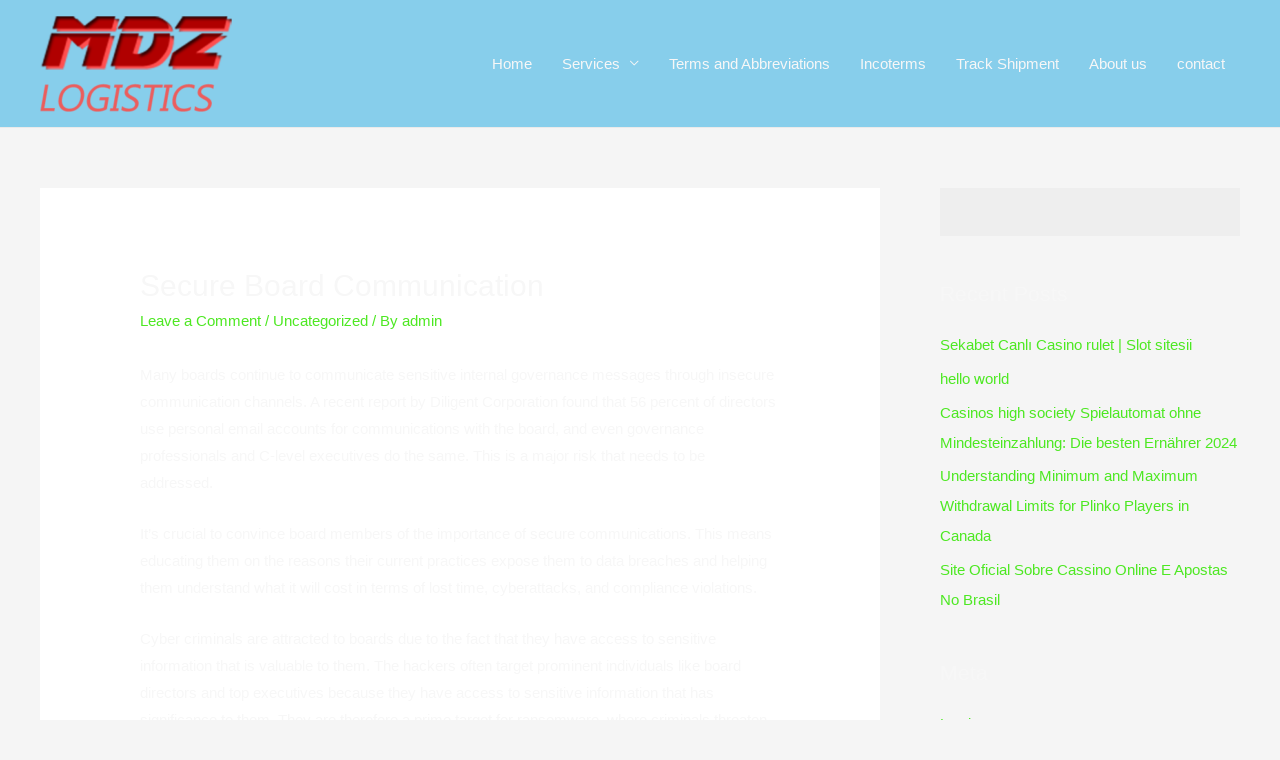

--- FILE ---
content_type: text/html; charset=UTF-8
request_url: https://mdz-logistics.com/secure-board-communication/
body_size: 24140
content:
<!DOCTYPE html>
<html lang="en-US">
<head>
	<!-- Global site tag (gtag.js) - Google Analytics -->
<script async src="https://www.googletagmanager.com/gtag/js?id=UA-176566901-1"></script>
<script>
  window.dataLayer = window.dataLayer || [];
  function gtag(){dataLayer.push(arguments);}
  gtag('js', new Date());

  gtag('config', 'UA-176566901-1');
</script>

<meta charset="UTF-8">
<meta name="viewport" content="width=device-width, initial-scale=1">
<link rel="profile" href="https://gmpg.org/xfn/11">

<title>Secure Board Communication</title>
<meta name='robots' content='max-image-preview:large' />
<link rel='dns-prefetch' href='//s.w.org' />
<link rel="alternate" type="application/rss+xml" title=" &raquo; Feed" href="https://mdz-logistics.com/feed/" />
<link rel="alternate" type="application/rss+xml" title=" &raquo; Comments Feed" href="https://mdz-logistics.com/comments/feed/" />
<link rel="alternate" type="application/rss+xml" title=" &raquo; Secure Board Communication Comments Feed" href="https://mdz-logistics.com/secure-board-communication/feed/" />
<script>
window._wpemojiSettings = {"baseUrl":"https:\/\/s.w.org\/images\/core\/emoji\/14.0.0\/72x72\/","ext":".png","svgUrl":"https:\/\/s.w.org\/images\/core\/emoji\/14.0.0\/svg\/","svgExt":".svg","source":{"concatemoji":"https:\/\/mdz-logistics.com\/wp-includes\/js\/wp-emoji-release.min.js?ver=6.0.2"}};
/*! This file is auto-generated */
!function(e,a,t){var n,r,o,i=a.createElement("canvas"),p=i.getContext&&i.getContext("2d");function s(e,t){var a=String.fromCharCode,e=(p.clearRect(0,0,i.width,i.height),p.fillText(a.apply(this,e),0,0),i.toDataURL());return p.clearRect(0,0,i.width,i.height),p.fillText(a.apply(this,t),0,0),e===i.toDataURL()}function c(e){var t=a.createElement("script");t.src=e,t.defer=t.type="text/javascript",a.getElementsByTagName("head")[0].appendChild(t)}for(o=Array("flag","emoji"),t.supports={everything:!0,everythingExceptFlag:!0},r=0;r<o.length;r++)t.supports[o[r]]=function(e){if(!p||!p.fillText)return!1;switch(p.textBaseline="top",p.font="600 32px Arial",e){case"flag":return s([127987,65039,8205,9895,65039],[127987,65039,8203,9895,65039])?!1:!s([55356,56826,55356,56819],[55356,56826,8203,55356,56819])&&!s([55356,57332,56128,56423,56128,56418,56128,56421,56128,56430,56128,56423,56128,56447],[55356,57332,8203,56128,56423,8203,56128,56418,8203,56128,56421,8203,56128,56430,8203,56128,56423,8203,56128,56447]);case"emoji":return!s([129777,127995,8205,129778,127999],[129777,127995,8203,129778,127999])}return!1}(o[r]),t.supports.everything=t.supports.everything&&t.supports[o[r]],"flag"!==o[r]&&(t.supports.everythingExceptFlag=t.supports.everythingExceptFlag&&t.supports[o[r]]);t.supports.everythingExceptFlag=t.supports.everythingExceptFlag&&!t.supports.flag,t.DOMReady=!1,t.readyCallback=function(){t.DOMReady=!0},t.supports.everything||(n=function(){t.readyCallback()},a.addEventListener?(a.addEventListener("DOMContentLoaded",n,!1),e.addEventListener("load",n,!1)):(e.attachEvent("onload",n),a.attachEvent("onreadystatechange",function(){"complete"===a.readyState&&t.readyCallback()})),(e=t.source||{}).concatemoji?c(e.concatemoji):e.wpemoji&&e.twemoji&&(c(e.twemoji),c(e.wpemoji)))}(window,document,window._wpemojiSettings);
</script>
<style>
img.wp-smiley,
img.emoji {
	display: inline !important;
	border: none !important;
	box-shadow: none !important;
	height: 1em !important;
	width: 1em !important;
	margin: 0 0.07em !important;
	vertical-align: -0.1em !important;
	background: none !important;
	padding: 0 !important;
}
</style>
	<link rel='stylesheet' id='astra-theme-css-css'  href='https://mdz-logistics.com/wp-content/themes/astra/assets/css/minified/style.min.css?ver=2.4.5' media='all' />
<style id='astra-theme-css-inline-css'>
html{font-size:93.75%;}a,.page-title{color:#4de822;}a:hover,a:focus{color:#3a3a3a;}body,button,input,select,textarea,.ast-button,.ast-custom-button{font-family:-apple-system,BlinkMacSystemFont,Segoe UI,Roboto,Oxygen-Sans,Ubuntu,Cantarell,Helvetica Neue,sans-serif;font-weight:inherit;font-size:15px;font-size:1rem;}blockquote{color:#acacac;}.site-title{font-size:35px;font-size:2.3333333333333rem;}header .site-logo-img .custom-logo-link img{max-width:193px;}.astra-logo-svg{width:193px;}.ast-archive-description .ast-archive-title{font-size:40px;font-size:2.6666666666667rem;}.site-header .site-description{font-size:15px;font-size:1rem;}.entry-title{font-size:40px;font-size:2.6666666666667rem;}.comment-reply-title{font-size:24px;font-size:1.6rem;}.ast-comment-list #cancel-comment-reply-link{font-size:15px;font-size:1rem;}h1,.entry-content h1{font-size:40px;font-size:2.6666666666667rem;}h2,.entry-content h2{font-size:30px;font-size:2rem;}h3,.entry-content h3{font-size:25px;font-size:1.6666666666667rem;}h4,.entry-content h4{font-size:20px;font-size:1.3333333333333rem;}h5,.entry-content h5{font-size:18px;font-size:1.2rem;}h6,.entry-content h6{font-size:15px;font-size:1rem;}.ast-single-post .entry-title,.page-title{font-size:30px;font-size:2rem;}#secondary,#secondary button,#secondary input,#secondary select,#secondary textarea{font-size:15px;font-size:1rem;}::selection{background-color:#0274be;color:#ffffff;}body,h1,.entry-title a,.entry-content h1,h2,.entry-content h2,h3,.entry-content h3,h4,.entry-content h4,h5,.entry-content h5,h6,.entry-content h6,.wc-block-grid__product-title{color:#f7f7f7;}.tagcloud a:hover,.tagcloud a:focus,.tagcloud a.current-item{color:#000000;border-color:#4de822;background-color:#4de822;}.main-header-menu a,.ast-header-custom-item a{color:#f7f7f7;}.main-header-menu li:hover > a,.main-header-menu li:hover > .ast-menu-toggle,.main-header-menu .ast-masthead-custom-menu-items a:hover,.main-header-menu li.focus > a,.main-header-menu li.focus > .ast-menu-toggle,.main-header-menu .current-menu-item > a,.main-header-menu .current-menu-ancestor > a,.main-header-menu .current_page_item > a,.main-header-menu .current-menu-item > .ast-menu-toggle,.main-header-menu .current-menu-ancestor > .ast-menu-toggle,.main-header-menu .current_page_item > .ast-menu-toggle{color:#4de822;}input:focus,input[type="text"]:focus,input[type="email"]:focus,input[type="url"]:focus,input[type="password"]:focus,input[type="reset"]:focus,input[type="search"]:focus,textarea:focus{border-color:#4de822;}input[type="radio"]:checked,input[type=reset],input[type="checkbox"]:checked,input[type="checkbox"]:hover:checked,input[type="checkbox"]:focus:checked,input[type=range]::-webkit-slider-thumb{border-color:#4de822;background-color:#4de822;box-shadow:none;}.site-footer a:hover + .post-count,.site-footer a:focus + .post-count{background:#4de822;border-color:#4de822;}.footer-adv .footer-adv-overlay{border-top-style:solid;border-top-color:#7a7a7a;}.ast-comment-meta{line-height:1.666666667;font-size:12px;font-size:0.8rem;}.single .nav-links .nav-previous,.single .nav-links .nav-next,.single .ast-author-details .author-title,.ast-comment-meta{color:#4de822;}.entry-meta,.entry-meta *{line-height:1.45;color:#4de822;}.entry-meta a:hover,.entry-meta a:hover *,.entry-meta a:focus,.entry-meta a:focus *{color:#3a3a3a;}.ast-404-layout-1 .ast-404-text{font-size:200px;font-size:13.333333333333rem;}.widget-title{font-size:21px;font-size:1.4rem;color:#f7f7f7;}#cat option,.secondary .calendar_wrap thead a,.secondary .calendar_wrap thead a:visited{color:#4de822;}.secondary .calendar_wrap #today,.ast-progress-val span{background:#4de822;}.secondary a:hover + .post-count,.secondary a:focus + .post-count{background:#4de822;border-color:#4de822;}.calendar_wrap #today > a{color:#000000;}.ast-pagination a,.page-links .page-link,.single .post-navigation a{color:#4de822;}.ast-pagination a:hover,.ast-pagination a:focus,.ast-pagination > span:hover:not(.dots),.ast-pagination > span.current,.page-links > .page-link,.page-links .page-link:hover,.post-navigation a:hover{color:#3a3a3a;}.ast-header-break-point .ast-mobile-menu-buttons-minimal.menu-toggle{background:transparent;color:#0274be;}.ast-header-break-point .ast-mobile-menu-buttons-outline.menu-toggle{background:transparent;border:1px solid #0274be;color:#0274be;}.ast-header-break-point .ast-mobile-menu-buttons-fill.menu-toggle{background:#0274be;}@media (min-width:1200px){.ast-separate-container.ast-right-sidebar .entry-content .wp-block-image.alignfull,.ast-separate-container.ast-left-sidebar .entry-content .wp-block-image.alignfull,.ast-separate-container.ast-right-sidebar .entry-content .wp-block-cover.alignfull,.ast-separate-container.ast-left-sidebar .entry-content .wp-block-cover.alignfull{margin-left:-6.67em;margin-right:-6.67em;max-width:unset;width:unset;}.ast-separate-container.ast-right-sidebar .entry-content .wp-block-image.alignwide,.ast-separate-container.ast-left-sidebar .entry-content .wp-block-image.alignwide,.ast-separate-container.ast-right-sidebar .entry-content .wp-block-cover.alignwide,.ast-separate-container.ast-left-sidebar .entry-content .wp-block-cover.alignwide{margin-left:-20px;margin-right:-20px;max-width:unset;width:unset;}.wp-block-group .has-background{padding:20px;}}@media (max-width:921px){#secondary.secondary{padding-top:0;}.ast-separate-container .ast-article-post,.ast-separate-container .ast-article-single{padding:1.5em 2.14em;}.ast-separate-container #primary,.ast-separate-container #secondary{padding:1.5em 0;}.ast-separate-container.ast-right-sidebar #secondary{padding-left:1em;padding-right:1em;}.ast-separate-container.ast-two-container #secondary{padding-left:0;padding-right:0;}.ast-page-builder-template .entry-header #secondary{margin-top:1.5em;}.ast-page-builder-template #secondary{margin-top:1.5em;}#primary,#secondary{padding:1.5em 0;margin:0;}.ast-left-sidebar #content > .ast-container{display:flex;flex-direction:column-reverse;width:100%;}.ast-author-box img.avatar{margin:20px 0 0 0;}.ast-pagination{padding-top:1.5em;text-align:center;}.ast-pagination .next.page-numbers{display:inherit;float:none;}}@media (max-width:921px){.ast-page-builder-template.ast-left-sidebar #secondary{padding-right:20px;}.ast-page-builder-template.ast-right-sidebar #secondary{padding-left:20px;}.ast-right-sidebar #primary{padding-right:0;}.ast-right-sidebar #secondary{padding-left:0;}.ast-left-sidebar #primary{padding-left:0;}.ast-left-sidebar #secondary{padding-right:0;}.ast-pagination .prev.page-numbers{padding-left:.5em;}.ast-pagination .next.page-numbers{padding-right:.5em;}}@media (min-width:922px){.ast-separate-container.ast-right-sidebar #primary,.ast-separate-container.ast-left-sidebar #primary{border:0;}.ast-separate-container.ast-right-sidebar #secondary,.ast-separate-container.ast-left-sidebar #secondary{border:0;margin-left:auto;margin-right:auto;}.ast-separate-container.ast-two-container #secondary .widget:last-child{margin-bottom:0;}.ast-separate-container .ast-comment-list li .comment-respond{padding-left:2.66666em;padding-right:2.66666em;}.ast-author-box{-js-display:flex;display:flex;}.ast-author-bio{flex:1;}.error404.ast-separate-container #primary,.search-no-results.ast-separate-container #primary{margin-bottom:4em;}}@media (min-width:922px){.ast-right-sidebar #primary{border-right:1px solid #eee;}.ast-right-sidebar #secondary{border-left:1px solid #eee;margin-left:-1px;}.ast-left-sidebar #primary{border-left:1px solid #eee;}.ast-left-sidebar #secondary{border-right:1px solid #eee;margin-right:-1px;}.ast-separate-container.ast-two-container.ast-right-sidebar #secondary{padding-left:30px;padding-right:0;}.ast-separate-container.ast-two-container.ast-left-sidebar #secondary{padding-right:30px;padding-left:0;}}.wp-block-button .wp-block-button__link,{color:#ffffff;}.wp-block-button .wp-block-button__link{border-style:solid;border-top-width:0;border-right-width:0;border-left-width:0;border-bottom-width:0;border-color:#0274be;background-color:#0274be;color:#ffffff;font-family:inherit;font-weight:inherit;line-height:1;border-radius:2px;padding-top:10px;padding-right:40px;padding-bottom:10px;padding-left:40px;}.wp-block-button .wp-block-button__link:hover,.wp-block-button .wp-block-button__link:focus{color:#ffffff;background-color:#3a3a3a;border-color:#3a3a3a;}.menu-toggle,button,.ast-button,.ast-custom-button,.button,input#submit,input[type="button"],input[type="submit"],input[type="reset"]{border-style:solid;border-top-width:0;border-right-width:0;border-left-width:0;border-bottom-width:0;color:#ffffff;border-color:#0274be;background-color:#0274be;border-radius:2px;padding-top:10px;padding-right:40px;padding-bottom:10px;padding-left:40px;font-family:inherit;font-weight:inherit;line-height:1;}button:focus,.menu-toggle:hover,button:hover,.ast-button:hover,.button:hover,input[type=reset]:hover,input[type=reset]:focus,input#submit:hover,input#submit:focus,input[type="button"]:hover,input[type="button"]:focus,input[type="submit"]:hover,input[type="submit"]:focus{color:#ffffff;background-color:#3a3a3a;border-color:#3a3a3a;}@media (min-width:921px){.ast-container{max-width:100%;}}@media (min-width:544px){.ast-container{max-width:100%;}}@media (max-width:544px){.ast-separate-container .ast-article-post,.ast-separate-container .ast-article-single{padding:1.5em 1em;}.ast-separate-container #content .ast-container{padding-left:0.54em;padding-right:0.54em;}.ast-separate-container #secondary{padding-top:0;}.ast-separate-container.ast-two-container #secondary .widget{margin-bottom:1.5em;padding-left:1em;padding-right:1em;}.ast-separate-container .comments-count-wrapper{padding:1.5em 1em;}.ast-separate-container .ast-comment-list li.depth-1{padding:1.5em 1em;margin-bottom:1.5em;}.ast-separate-container .ast-comment-list .bypostauthor{padding:.5em;}.ast-separate-container .ast-archive-description{padding:1.5em 1em;}.ast-search-menu-icon.ast-dropdown-active .search-field{width:170px;}}@media (max-width:544px){.ast-comment-list .children{margin-left:0.66666em;}.ast-separate-container .ast-comment-list .bypostauthor li{padding:0 0 0 .5em;}}@media (max-width:921px){.ast-mobile-header-stack .main-header-bar .ast-search-menu-icon{display:inline-block;}.ast-header-break-point.ast-header-custom-item-outside .ast-mobile-header-stack .main-header-bar .ast-search-icon{margin:0;}.ast-comment-avatar-wrap img{max-width:2.5em;}.comments-area{margin-top:1.5em;}.ast-separate-container .comments-count-wrapper{padding:2em 2.14em;}.ast-separate-container .ast-comment-list li.depth-1{padding:1.5em 2.14em;}.ast-separate-container .comment-respond{padding:2em 2.14em;}}@media (max-width:921px){.ast-header-break-point .main-header-bar .ast-search-menu-icon.slide-search .search-form{right:0;}.ast-header-break-point .ast-mobile-header-stack .main-header-bar .ast-search-menu-icon.slide-search .search-form{right:-1em;}.ast-comment-avatar-wrap{margin-right:0.5em;}}@media (max-width:544px){.ast-separate-container .comment-respond{padding:1.5em 1em;}}@media (min-width:545px){.ast-page-builder-template .comments-area,.single.ast-page-builder-template .entry-header,.single.ast-page-builder-template .post-navigation{max-width:1240px;margin-left:auto;margin-right:auto;}}@media (max-width:921px){.ast-archive-description .ast-archive-title{font-size:40px;}.entry-title{font-size:30px;}h1,.entry-content h1{font-size:30px;}h2,.entry-content h2{font-size:25px;}h3,.entry-content h3{font-size:20px;}.ast-single-post .entry-title,.page-title{font-size:30px;}}@media (max-width:544px){.ast-archive-description .ast-archive-title{font-size:40px;}.entry-title{font-size:30px;}h1,.entry-content h1{font-size:30px;}h2,.entry-content h2{font-size:25px;}h3,.entry-content h3{font-size:20px;}.ast-single-post .entry-title,.page-title{font-size:30px;}}@media (max-width:921px){html{font-size:85.5%;}}@media (max-width:544px){html{font-size:85.5%;}}@media (min-width:922px){.ast-container{max-width:1240px;}}@font-face {font-family: "Astra";src: url(https://mdz-logistics.com/wp-content/themes/astra/assets/fonts/astra.woff) format("woff"),url(https://mdz-logistics.com/wp-content/themes/astra/assets/fonts/astra.ttf) format("truetype"),url(https://mdz-logistics.com/wp-content/themes/astra/assets/fonts/astra.svg#astra) format("svg");font-weight: normal;font-style: normal;font-display: fallback;}@media (max-width:921px) {.main-header-bar .main-header-bar-navigation{display:none;}}.ast-desktop .main-header-menu.submenu-with-border .sub-menu,.ast-desktop .main-header-menu.submenu-with-border .children,.ast-desktop .main-header-menu.submenu-with-border .astra-full-megamenu-wrapper{border-color:#0274be;}.ast-desktop .main-header-menu.submenu-with-border .sub-menu,.ast-desktop .main-header-menu.submenu-with-border .children{border-top-width:2px;border-right-width:0px;border-left-width:0px;border-bottom-width:0px;border-style:solid;}.ast-desktop .main-header-menu.submenu-with-border .sub-menu .sub-menu,.ast-desktop .main-header-menu.submenu-with-border .children .children{top:-2px;}.ast-desktop .main-header-menu.submenu-with-border .sub-menu a,.ast-desktop .main-header-menu.submenu-with-border .children a{border-bottom-width:0px;border-style:solid;border-color:#eaeaea;}@media (min-width:922px){.main-header-menu .sub-menu li.ast-left-align-sub-menu:hover > ul,.main-header-menu .sub-menu li.ast-left-align-sub-menu.focus > ul{margin-left:-0px;}}.ast-small-footer{border-top-style:solid;border-top-width:1px;border-top-color:#7a7a7a;}.ast-small-footer-wrap{text-align:center;}@media (max-width:920px){.ast-404-layout-1 .ast-404-text{font-size:100px;font-size:6.6666666666667rem;}}.ast-breadcrumbs .trail-browse,.ast-breadcrumbs .trail-items,.ast-breadcrumbs .trail-items li{display:inline-block;margin:0;padding:0;border:none;background:inherit;text-indent:0;}.ast-breadcrumbs .trail-browse{font-size:inherit;font-style:inherit;font-weight:inherit;color:inherit;}.ast-breadcrumbs .trail-items{list-style:none;}.trail-items li::after{padding:0 0.3em;content:"\00bb";}.trail-items li:last-of-type::after{display:none;}.ast-header-break-point .main-header-bar{border-bottom-width:1px;border-bottom-color:#0a0a0a;}@media (min-width:922px){.main-header-bar{border-bottom-width:1px;border-bottom-color:#0a0a0a;}}@media (min-width:922px){#primary{width:70%;}#secondary{width:30%;}}.ast-safari-browser-less-than-11 .main-header-menu .menu-item, .ast-safari-browser-less-than-11 .main-header-bar .ast-masthead-custom-menu-items{display:block;}.main-header-menu .menu-item, .main-header-bar .ast-masthead-custom-menu-items{-js-display:flex;display:flex;-webkit-box-pack:center;-webkit-justify-content:center;-moz-box-pack:center;-ms-flex-pack:center;justify-content:center;-webkit-box-orient:vertical;-webkit-box-direction:normal;-webkit-flex-direction:column;-moz-box-orient:vertical;-moz-box-direction:normal;-ms-flex-direction:column;flex-direction:column;}.main-header-menu > .menu-item > a{height:100%;-webkit-box-align:center;-webkit-align-items:center;-moz-box-align:center;-ms-flex-align:center;align-items:center;-js-display:flex;display:flex;}.ast-primary-menu-disabled .main-header-bar .ast-masthead-custom-menu-items{flex:unset;}
</style>
<link rel='stylesheet' id='astra-menu-animation-css'  href='https://mdz-logistics.com/wp-content/themes/astra/assets/css/minified/menu-animation.min.css?ver=2.4.5' media='all' />
<link rel='stylesheet' id='wp-block-library-css'  href='https://mdz-logistics.com/wp-includes/css/dist/block-library/style.min.css?ver=6.0.2' media='all' />
<style id='global-styles-inline-css'>
body{--wp--preset--color--black: #000000;--wp--preset--color--cyan-bluish-gray: #abb8c3;--wp--preset--color--white: #ffffff;--wp--preset--color--pale-pink: #f78da7;--wp--preset--color--vivid-red: #cf2e2e;--wp--preset--color--luminous-vivid-orange: #ff6900;--wp--preset--color--luminous-vivid-amber: #fcb900;--wp--preset--color--light-green-cyan: #7bdcb5;--wp--preset--color--vivid-green-cyan: #00d084;--wp--preset--color--pale-cyan-blue: #8ed1fc;--wp--preset--color--vivid-cyan-blue: #0693e3;--wp--preset--color--vivid-purple: #9b51e0;--wp--preset--gradient--vivid-cyan-blue-to-vivid-purple: linear-gradient(135deg,rgba(6,147,227,1) 0%,rgb(155,81,224) 100%);--wp--preset--gradient--light-green-cyan-to-vivid-green-cyan: linear-gradient(135deg,rgb(122,220,180) 0%,rgb(0,208,130) 100%);--wp--preset--gradient--luminous-vivid-amber-to-luminous-vivid-orange: linear-gradient(135deg,rgba(252,185,0,1) 0%,rgba(255,105,0,1) 100%);--wp--preset--gradient--luminous-vivid-orange-to-vivid-red: linear-gradient(135deg,rgba(255,105,0,1) 0%,rgb(207,46,46) 100%);--wp--preset--gradient--very-light-gray-to-cyan-bluish-gray: linear-gradient(135deg,rgb(238,238,238) 0%,rgb(169,184,195) 100%);--wp--preset--gradient--cool-to-warm-spectrum: linear-gradient(135deg,rgb(74,234,220) 0%,rgb(151,120,209) 20%,rgb(207,42,186) 40%,rgb(238,44,130) 60%,rgb(251,105,98) 80%,rgb(254,248,76) 100%);--wp--preset--gradient--blush-light-purple: linear-gradient(135deg,rgb(255,206,236) 0%,rgb(152,150,240) 100%);--wp--preset--gradient--blush-bordeaux: linear-gradient(135deg,rgb(254,205,165) 0%,rgb(254,45,45) 50%,rgb(107,0,62) 100%);--wp--preset--gradient--luminous-dusk: linear-gradient(135deg,rgb(255,203,112) 0%,rgb(199,81,192) 50%,rgb(65,88,208) 100%);--wp--preset--gradient--pale-ocean: linear-gradient(135deg,rgb(255,245,203) 0%,rgb(182,227,212) 50%,rgb(51,167,181) 100%);--wp--preset--gradient--electric-grass: linear-gradient(135deg,rgb(202,248,128) 0%,rgb(113,206,126) 100%);--wp--preset--gradient--midnight: linear-gradient(135deg,rgb(2,3,129) 0%,rgb(40,116,252) 100%);--wp--preset--duotone--dark-grayscale: url('#wp-duotone-dark-grayscale');--wp--preset--duotone--grayscale: url('#wp-duotone-grayscale');--wp--preset--duotone--purple-yellow: url('#wp-duotone-purple-yellow');--wp--preset--duotone--blue-red: url('#wp-duotone-blue-red');--wp--preset--duotone--midnight: url('#wp-duotone-midnight');--wp--preset--duotone--magenta-yellow: url('#wp-duotone-magenta-yellow');--wp--preset--duotone--purple-green: url('#wp-duotone-purple-green');--wp--preset--duotone--blue-orange: url('#wp-duotone-blue-orange');--wp--preset--font-size--small: 13px;--wp--preset--font-size--medium: 20px;--wp--preset--font-size--large: 36px;--wp--preset--font-size--x-large: 42px;}.has-black-color{color: var(--wp--preset--color--black) !important;}.has-cyan-bluish-gray-color{color: var(--wp--preset--color--cyan-bluish-gray) !important;}.has-white-color{color: var(--wp--preset--color--white) !important;}.has-pale-pink-color{color: var(--wp--preset--color--pale-pink) !important;}.has-vivid-red-color{color: var(--wp--preset--color--vivid-red) !important;}.has-luminous-vivid-orange-color{color: var(--wp--preset--color--luminous-vivid-orange) !important;}.has-luminous-vivid-amber-color{color: var(--wp--preset--color--luminous-vivid-amber) !important;}.has-light-green-cyan-color{color: var(--wp--preset--color--light-green-cyan) !important;}.has-vivid-green-cyan-color{color: var(--wp--preset--color--vivid-green-cyan) !important;}.has-pale-cyan-blue-color{color: var(--wp--preset--color--pale-cyan-blue) !important;}.has-vivid-cyan-blue-color{color: var(--wp--preset--color--vivid-cyan-blue) !important;}.has-vivid-purple-color{color: var(--wp--preset--color--vivid-purple) !important;}.has-black-background-color{background-color: var(--wp--preset--color--black) !important;}.has-cyan-bluish-gray-background-color{background-color: var(--wp--preset--color--cyan-bluish-gray) !important;}.has-white-background-color{background-color: var(--wp--preset--color--white) !important;}.has-pale-pink-background-color{background-color: var(--wp--preset--color--pale-pink) !important;}.has-vivid-red-background-color{background-color: var(--wp--preset--color--vivid-red) !important;}.has-luminous-vivid-orange-background-color{background-color: var(--wp--preset--color--luminous-vivid-orange) !important;}.has-luminous-vivid-amber-background-color{background-color: var(--wp--preset--color--luminous-vivid-amber) !important;}.has-light-green-cyan-background-color{background-color: var(--wp--preset--color--light-green-cyan) !important;}.has-vivid-green-cyan-background-color{background-color: var(--wp--preset--color--vivid-green-cyan) !important;}.has-pale-cyan-blue-background-color{background-color: var(--wp--preset--color--pale-cyan-blue) !important;}.has-vivid-cyan-blue-background-color{background-color: var(--wp--preset--color--vivid-cyan-blue) !important;}.has-vivid-purple-background-color{background-color: var(--wp--preset--color--vivid-purple) !important;}.has-black-border-color{border-color: var(--wp--preset--color--black) !important;}.has-cyan-bluish-gray-border-color{border-color: var(--wp--preset--color--cyan-bluish-gray) !important;}.has-white-border-color{border-color: var(--wp--preset--color--white) !important;}.has-pale-pink-border-color{border-color: var(--wp--preset--color--pale-pink) !important;}.has-vivid-red-border-color{border-color: var(--wp--preset--color--vivid-red) !important;}.has-luminous-vivid-orange-border-color{border-color: var(--wp--preset--color--luminous-vivid-orange) !important;}.has-luminous-vivid-amber-border-color{border-color: var(--wp--preset--color--luminous-vivid-amber) !important;}.has-light-green-cyan-border-color{border-color: var(--wp--preset--color--light-green-cyan) !important;}.has-vivid-green-cyan-border-color{border-color: var(--wp--preset--color--vivid-green-cyan) !important;}.has-pale-cyan-blue-border-color{border-color: var(--wp--preset--color--pale-cyan-blue) !important;}.has-vivid-cyan-blue-border-color{border-color: var(--wp--preset--color--vivid-cyan-blue) !important;}.has-vivid-purple-border-color{border-color: var(--wp--preset--color--vivid-purple) !important;}.has-vivid-cyan-blue-to-vivid-purple-gradient-background{background: var(--wp--preset--gradient--vivid-cyan-blue-to-vivid-purple) !important;}.has-light-green-cyan-to-vivid-green-cyan-gradient-background{background: var(--wp--preset--gradient--light-green-cyan-to-vivid-green-cyan) !important;}.has-luminous-vivid-amber-to-luminous-vivid-orange-gradient-background{background: var(--wp--preset--gradient--luminous-vivid-amber-to-luminous-vivid-orange) !important;}.has-luminous-vivid-orange-to-vivid-red-gradient-background{background: var(--wp--preset--gradient--luminous-vivid-orange-to-vivid-red) !important;}.has-very-light-gray-to-cyan-bluish-gray-gradient-background{background: var(--wp--preset--gradient--very-light-gray-to-cyan-bluish-gray) !important;}.has-cool-to-warm-spectrum-gradient-background{background: var(--wp--preset--gradient--cool-to-warm-spectrum) !important;}.has-blush-light-purple-gradient-background{background: var(--wp--preset--gradient--blush-light-purple) !important;}.has-blush-bordeaux-gradient-background{background: var(--wp--preset--gradient--blush-bordeaux) !important;}.has-luminous-dusk-gradient-background{background: var(--wp--preset--gradient--luminous-dusk) !important;}.has-pale-ocean-gradient-background{background: var(--wp--preset--gradient--pale-ocean) !important;}.has-electric-grass-gradient-background{background: var(--wp--preset--gradient--electric-grass) !important;}.has-midnight-gradient-background{background: var(--wp--preset--gradient--midnight) !important;}.has-small-font-size{font-size: var(--wp--preset--font-size--small) !important;}.has-medium-font-size{font-size: var(--wp--preset--font-size--medium) !important;}.has-large-font-size{font-size: var(--wp--preset--font-size--large) !important;}.has-x-large-font-size{font-size: var(--wp--preset--font-size--x-large) !important;}
</style>
<link rel='stylesheet' id='contact-form-7-css'  href='https://mdz-logistics.com/wp-content/plugins/contact-form-7/includes/css/styles.css?ver=5.2' media='all' />
<link rel='stylesheet' id='astra-contact-form-7-css'  href='https://mdz-logistics.com/wp-content/themes/astra/assets/css/minified/compatibility/contact-form-7.min.css?ver=2.4.5' media='all' />
<link rel='stylesheet' id='tablepress-default-css'  href='https://mdz-logistics.com/wp-content/plugins/tablepress/css/default.min.css?ver=1.11' media='all' />
<!--[if IE]>
<script src='https://mdz-logistics.com/wp-content/themes/astra/assets/js/minified/flexibility.min.js?ver=2.4.5' id='astra-flexibility-js'></script>
<script id='astra-flexibility-js-after'>
flexibility(document.documentElement);
</script>
<![endif]-->
<script src='https://mdz-logistics.com/wp-includes/js/jquery/jquery.min.js?ver=3.6.0' id='jquery-core-js'></script>
<script src='https://mdz-logistics.com/wp-includes/js/jquery/jquery-migrate.min.js?ver=3.3.2' id='jquery-migrate-js'></script>
<link rel="https://api.w.org/" href="https://mdz-logistics.com/wp-json/" /><link rel="alternate" type="application/json" href="https://mdz-logistics.com/wp-json/wp/v2/posts/3382" /><link rel="EditURI" type="application/rsd+xml" title="RSD" href="https://mdz-logistics.com/xmlrpc.php?rsd" />
<link rel="wlwmanifest" type="application/wlwmanifest+xml" href="https://mdz-logistics.com/wp-includes/wlwmanifest.xml" /> 
<meta name="generator" content="WordPress 6.0.2" />
<link rel="canonical" href="https://mdz-logistics.com/secure-board-communication/" />
<link rel='shortlink' href='https://mdz-logistics.com/?p=3382' />
<link rel="alternate" type="application/json+oembed" href="https://mdz-logistics.com/wp-json/oembed/1.0/embed?url=https%3A%2F%2Fmdz-logistics.com%2Fsecure-board-communication%2F" />
<link rel="alternate" type="text/xml+oembed" href="https://mdz-logistics.com/wp-json/oembed/1.0/embed?url=https%3A%2F%2Fmdz-logistics.com%2Fsecure-board-communication%2F&#038;format=xml" />
<link rel="pingback" href="https://mdz-logistics.com/xmlrpc.php">
<style>.recentcomments a{display:inline !important;padding:0 !important;margin:0 !important;}</style><link rel="icon" href="https://mdz-logistics.com/wp-content/uploads/2020/07/cropped-112233-1-32x32.png" sizes="32x32" />
<link rel="icon" href="https://mdz-logistics.com/wp-content/uploads/2020/07/cropped-112233-1-192x192.png" sizes="192x192" />
<link rel="apple-touch-icon" href="https://mdz-logistics.com/wp-content/uploads/2020/07/cropped-112233-1-180x180.png" />
<meta name="msapplication-TileImage" content="https://mdz-logistics.com/wp-content/uploads/2020/07/cropped-112233-1-270x270.png" />
		<style id="wp-custom-css">
			.main-header-bar {
    background-color: skyblue;
    border-bottom-color: #eaeaea;
    border-bottom-style: solid;
}		</style>
		</head>

<body itemtype='https://schema.org/Blog' itemscope='itemscope' class="post-template-default single single-post postid-3382 single-format-standard wp-custom-logo ast-desktop ast-separate-container ast-right-sidebar astra-2.4.5 ast-header-custom-item-inside group-blog ast-blog-single-style-1 ast-single-post ast-inherit-site-logo-transparent ast-normal-title-enabled elementor-default">

<svg xmlns="http://www.w3.org/2000/svg" viewBox="0 0 0 0" width="0" height="0" focusable="false" role="none" style="visibility: hidden; position: absolute; left: -9999px; overflow: hidden;" ><defs><filter id="wp-duotone-dark-grayscale"><feColorMatrix color-interpolation-filters="sRGB" type="matrix" values=" .299 .587 .114 0 0 .299 .587 .114 0 0 .299 .587 .114 0 0 .299 .587 .114 0 0 " /><feComponentTransfer color-interpolation-filters="sRGB" ><feFuncR type="table" tableValues="0 0.49803921568627" /><feFuncG type="table" tableValues="0 0.49803921568627" /><feFuncB type="table" tableValues="0 0.49803921568627" /><feFuncA type="table" tableValues="1 1" /></feComponentTransfer><feComposite in2="SourceGraphic" operator="in" /></filter></defs></svg><svg xmlns="http://www.w3.org/2000/svg" viewBox="0 0 0 0" width="0" height="0" focusable="false" role="none" style="visibility: hidden; position: absolute; left: -9999px; overflow: hidden;" ><defs><filter id="wp-duotone-grayscale"><feColorMatrix color-interpolation-filters="sRGB" type="matrix" values=" .299 .587 .114 0 0 .299 .587 .114 0 0 .299 .587 .114 0 0 .299 .587 .114 0 0 " /><feComponentTransfer color-interpolation-filters="sRGB" ><feFuncR type="table" tableValues="0 1" /><feFuncG type="table" tableValues="0 1" /><feFuncB type="table" tableValues="0 1" /><feFuncA type="table" tableValues="1 1" /></feComponentTransfer><feComposite in2="SourceGraphic" operator="in" /></filter></defs></svg><svg xmlns="http://www.w3.org/2000/svg" viewBox="0 0 0 0" width="0" height="0" focusable="false" role="none" style="visibility: hidden; position: absolute; left: -9999px; overflow: hidden;" ><defs><filter id="wp-duotone-purple-yellow"><feColorMatrix color-interpolation-filters="sRGB" type="matrix" values=" .299 .587 .114 0 0 .299 .587 .114 0 0 .299 .587 .114 0 0 .299 .587 .114 0 0 " /><feComponentTransfer color-interpolation-filters="sRGB" ><feFuncR type="table" tableValues="0.54901960784314 0.98823529411765" /><feFuncG type="table" tableValues="0 1" /><feFuncB type="table" tableValues="0.71764705882353 0.25490196078431" /><feFuncA type="table" tableValues="1 1" /></feComponentTransfer><feComposite in2="SourceGraphic" operator="in" /></filter></defs></svg><svg xmlns="http://www.w3.org/2000/svg" viewBox="0 0 0 0" width="0" height="0" focusable="false" role="none" style="visibility: hidden; position: absolute; left: -9999px; overflow: hidden;" ><defs><filter id="wp-duotone-blue-red"><feColorMatrix color-interpolation-filters="sRGB" type="matrix" values=" .299 .587 .114 0 0 .299 .587 .114 0 0 .299 .587 .114 0 0 .299 .587 .114 0 0 " /><feComponentTransfer color-interpolation-filters="sRGB" ><feFuncR type="table" tableValues="0 1" /><feFuncG type="table" tableValues="0 0.27843137254902" /><feFuncB type="table" tableValues="0.5921568627451 0.27843137254902" /><feFuncA type="table" tableValues="1 1" /></feComponentTransfer><feComposite in2="SourceGraphic" operator="in" /></filter></defs></svg><svg xmlns="http://www.w3.org/2000/svg" viewBox="0 0 0 0" width="0" height="0" focusable="false" role="none" style="visibility: hidden; position: absolute; left: -9999px; overflow: hidden;" ><defs><filter id="wp-duotone-midnight"><feColorMatrix color-interpolation-filters="sRGB" type="matrix" values=" .299 .587 .114 0 0 .299 .587 .114 0 0 .299 .587 .114 0 0 .299 .587 .114 0 0 " /><feComponentTransfer color-interpolation-filters="sRGB" ><feFuncR type="table" tableValues="0 0" /><feFuncG type="table" tableValues="0 0.64705882352941" /><feFuncB type="table" tableValues="0 1" /><feFuncA type="table" tableValues="1 1" /></feComponentTransfer><feComposite in2="SourceGraphic" operator="in" /></filter></defs></svg><svg xmlns="http://www.w3.org/2000/svg" viewBox="0 0 0 0" width="0" height="0" focusable="false" role="none" style="visibility: hidden; position: absolute; left: -9999px; overflow: hidden;" ><defs><filter id="wp-duotone-magenta-yellow"><feColorMatrix color-interpolation-filters="sRGB" type="matrix" values=" .299 .587 .114 0 0 .299 .587 .114 0 0 .299 .587 .114 0 0 .299 .587 .114 0 0 " /><feComponentTransfer color-interpolation-filters="sRGB" ><feFuncR type="table" tableValues="0.78039215686275 1" /><feFuncG type="table" tableValues="0 0.94901960784314" /><feFuncB type="table" tableValues="0.35294117647059 0.47058823529412" /><feFuncA type="table" tableValues="1 1" /></feComponentTransfer><feComposite in2="SourceGraphic" operator="in" /></filter></defs></svg><svg xmlns="http://www.w3.org/2000/svg" viewBox="0 0 0 0" width="0" height="0" focusable="false" role="none" style="visibility: hidden; position: absolute; left: -9999px; overflow: hidden;" ><defs><filter id="wp-duotone-purple-green"><feColorMatrix color-interpolation-filters="sRGB" type="matrix" values=" .299 .587 .114 0 0 .299 .587 .114 0 0 .299 .587 .114 0 0 .299 .587 .114 0 0 " /><feComponentTransfer color-interpolation-filters="sRGB" ><feFuncR type="table" tableValues="0.65098039215686 0.40392156862745" /><feFuncG type="table" tableValues="0 1" /><feFuncB type="table" tableValues="0.44705882352941 0.4" /><feFuncA type="table" tableValues="1 1" /></feComponentTransfer><feComposite in2="SourceGraphic" operator="in" /></filter></defs></svg><svg xmlns="http://www.w3.org/2000/svg" viewBox="0 0 0 0" width="0" height="0" focusable="false" role="none" style="visibility: hidden; position: absolute; left: -9999px; overflow: hidden;" ><defs><filter id="wp-duotone-blue-orange"><feColorMatrix color-interpolation-filters="sRGB" type="matrix" values=" .299 .587 .114 0 0 .299 .587 .114 0 0 .299 .587 .114 0 0 .299 .587 .114 0 0 " /><feComponentTransfer color-interpolation-filters="sRGB" ><feFuncR type="table" tableValues="0.098039215686275 1" /><feFuncG type="table" tableValues="0 0.66274509803922" /><feFuncB type="table" tableValues="0.84705882352941 0.41960784313725" /><feFuncA type="table" tableValues="1 1" /></feComponentTransfer><feComposite in2="SourceGraphic" operator="in" /></filter></defs></svg><div 
	class="hfeed site" id="page">
	<a class="skip-link screen-reader-text" href="#content">Skip to content</a>

	
	
		<header 
			class="site-header ast-primary-submenu-animation-fade header-main-layout-1 ast-primary-menu-enabled ast-logo-title-inline ast-hide-custom-menu-mobile ast-menu-toggle-icon ast-mobile-header-inline" id="masthead" itemtype="https://schema.org/WPHeader" itemscope="itemscope" itemid="#masthead"		>

			
			
<div class="main-header-bar-wrap">
	<div class="main-header-bar">
				<div class="ast-container">

			<div class="ast-flex main-header-container">
				
		<div class="site-branding">
			<div
			class="ast-site-identity" itemtype="https://schema.org/Organization" itemscope="itemscope"			>
				<span class="site-logo-img"><a href="https://mdz-logistics.com/" class="custom-logo-link" rel="home"><img width="193" height="97" src="https://mdz-logistics.com/wp-content/uploads/2020/07/cropped-Untitled-1-193x97.png" class="custom-logo" alt="" srcset="https://mdz-logistics.com/wp-content/uploads/2020/07/cropped-Untitled-1-193x97.png 193w, https://mdz-logistics.com/wp-content/uploads/2020/07/cropped-Untitled-1.png 299w" sizes="(max-width: 193px) 100vw, 193px" /></a></span><div class="ast-site-title-wrap">
						<span class="site-title" itemprop="name">
				<a href="https://mdz-logistics.com/" rel="home" itemprop="url" >
					
				</a>
			</span>
						
					</div>			</div>
		</div>

		<!-- .site-branding -->
				<div class="ast-mobile-menu-buttons">

			
					<div class="ast-button-wrap">
			<button type="button" class="menu-toggle main-header-menu-toggle  ast-mobile-menu-buttons-minimal "  aria-controls='primary-menu' aria-expanded='false'>
				<span class="screen-reader-text">Main Menu</span>
				<span class="menu-toggle-icon"></span>
							</button>
		</div>
			
			
		</div>
			<div class="ast-main-header-bar-alignment"><div class="main-header-bar-navigation"><nav class="ast-flex-grow-1 navigation-accessibility" id="site-navigation" aria-label="Site Navigation" itemtype="https://schema.org/SiteNavigationElement" itemscope="itemscope"><div class="main-navigation"><ul id="primary-menu" class="main-header-menu ast-nav-menu ast-flex ast-justify-content-flex-end  submenu-with-border astra-menu-animation-fade "><li id="menu-item-106" class="menu-item menu-item-type-custom menu-item-object-custom menu-item-home menu-item-106"><a href="https://mdz-logistics.com">Home</a></li>
<li id="menu-item-216" class="menu-item menu-item-type-post_type menu-item-object-page menu-item-has-children menu-item-216"><a href="https://mdz-logistics.com/services/">Services</a><button class="ast-menu-toggle" aria-expanded="false"><span class="screen-reader-text">Menu Toggle</span></button>
<ul class="sub-menu">
	<li id="menu-item-217" class="menu-item menu-item-type-post_type menu-item-object-page menu-item-217"><a href="https://mdz-logistics.com/air-freight-services/">Air Freight Services</a></li>
	<li id="menu-item-218" class="menu-item menu-item-type-post_type menu-item-object-page menu-item-218"><a href="https://mdz-logistics.com/sea-freight-service/">Sea Freight Service</a></li>
	<li id="menu-item-278" class="menu-item menu-item-type-post_type menu-item-object-page menu-item-278"><a href="https://mdz-logistics.com/shipping-container-dimensions/">Shipping Container Dimensions</a></li>
</ul>
</li>
<li id="menu-item-320" class="menu-item menu-item-type-custom menu-item-object-custom menu-item-320"><a href="http://air-cargo-how-it-works.blogspot.com/p/air-cargo-terms.html">Terms and Abbreviations</a></li>
<li id="menu-item-364" class="menu-item menu-item-type-custom menu-item-object-custom menu-item-364"><a href="https://mdz-logistics.com/wp-content/uploads/2020/08/INCOTERMS-Chart-2010-Copy.pdf">Incoterms</a></li>
<li id="menu-item-208" class="menu-item menu-item-type-custom menu-item-object-custom menu-item-208"><a target="_blank" rel="noopener" href="https://www.track-trace.com/">Track Shipment</a></li>
<li id="menu-item-108" class="menu-item menu-item-type-post_type menu-item-object-page menu-item-108"><a href="https://mdz-logistics.com/about-us/">About us</a></li>
<li id="menu-item-107" class="menu-item menu-item-type-post_type menu-item-object-page menu-item-107"><a href="https://mdz-logistics.com/contact/">contact</a></li>
</ul></div></nav></div></div>			</div><!-- Main Header Container -->
		</div><!-- ast-row -->
			</div> <!-- Main Header Bar -->
</div> <!-- Main Header Bar Wrap -->

			
		</header><!-- #masthead -->

		
	
	
	<div id="content" class="site-content">

		<div class="ast-container">

		

	<div id="primary" class="content-area primary">

		
					<main id="main" class="site-main">

				
					
					

<article 
	class="post-3382 post type-post status-publish format-standard hentry category-uncategorized ast-article-single" id="post-3382" itemtype="https://schema.org/CreativeWork" itemscope="itemscope">

	
	
<div class="ast-post-format- ast-no-thumb single-layout-1">

	
	<header class="entry-header ast-no-thumbnail">

		
				<div class="ast-single-post-order">
			<h1 class="entry-title" itemprop="headline">Secure Board Communication</h1><div class="entry-meta">			<span class="comments-link">
				<a href="https://mdz-logistics.com/secure-board-communication/#respond">Leave a Comment</a>			</span>

			 / <span class="cat-links"><a href="https://mdz-logistics.com/category/uncategorized/" rel="category tag">Uncategorized</a></span> / By <span class="posted-by vcard author" itemtype="https://schema.org/Person" itemscope="itemscope" itemprop="author">			<a title="View all posts by admin" 
				href="https://mdz-logistics.com/author/admin/" rel="author"
				class="url fn n" itemprop="url"				>
				<span
				class="author-name" itemprop="name"				>admin</span>
			</a>
		</span>

		</div>		</div>
		
		
	</header><!-- .entry-header -->

	
	<div class="entry-content clear" 
	itemprop="text"	>

		
		<p>Many boards continue to communicate sensitive internal governance messages through insecure communication channels. A recent report by Diligent Corporation found that 56 percent of directors use personal email accounts for communications with the board, and even governance professionals and C-level executives do the same. This is a major risk that needs to be addressed.
</p>
<p>It&#8217;s crucial to convince board members of the importance of secure communications. This means educating them on the reasons their current practices expose them to data breaches and helping them understand what it will cost in terms of lost time, cyberattacks, and compliance violations.
</p>
<p>Cyber criminals are attracted to boards due to the fact that they have access to sensitive information that is valuable to them. The hackers often target prominent individuals like board directors and top executives because they have access to sensitive information that has significance to them. They are therefore a prime target for ransomware, where criminals threaten to release sensitive data until they are paid.
</p>
<p>To avoid this, the board should consider adopting a system for governance that replaces text and email messages with a fortified record system that makes use of encrypted data transmission, as well as a specifically-designed mobile application. This eliminates the necessity to share confidential or private information via unsecure email or document management systems managed by IT departments of the company. It also provides a platform that is independent which will allow boards to continue to lead during times of crisis.
</p>
<p> <a href="https://boardroomsolutions.org/" >boardroomsolutions.org</a></p>

		
		
			</div><!-- .entry-content .clear -->
</div>

	
</article><!-- #post-## -->


	<nav class="navigation post-navigation" aria-label="Posts">
		<h2 class="screen-reader-text">Post navigation</h2>
		<div class="nav-links"><div class="nav-previous"><a href="https://mdz-logistics.com/setting-up-bitbucket-webhook-jenkins-integration/" rel="prev"><span class="ast-left-arrow">&larr;</span> Previous Post</a></div><div class="nav-next"><a href="https://mdz-logistics.com/a-business-software-guide/" rel="next">Next Post <span class="ast-right-arrow">&rarr;</span></a></div></div>
	</nav>
<div id="comments" class="comments-area">

	
	
	
		<div id="respond" class="comment-respond">
		<h3 id="reply-title" class="comment-reply-title">Leave a Comment <small><a rel="nofollow" id="cancel-comment-reply-link" href="/secure-board-communication/#respond" style="display:none;">Cancel Reply</a></small></h3><form action="https://mdz-logistics.com/wp-comments-post.php" method="post" id="ast-commentform" class="comment-form"><p class="comment-notes"><span id="email-notes">Your email address will not be published.</span> <span class="required-field-message" aria-hidden="true">Required fields are marked <span class="required" aria-hidden="true">*</span></span></p><div class="ast-row comment-textarea"><fieldset class="comment-form-comment"><div class="comment-form-textarea ast-col-lg-12"><label for="comment" class="screen-reader-text">Type here..</label><textarea id="comment" name="comment" placeholder="Type here.." cols="45" rows="8" aria-required="true"></textarea></div></fieldset></div><div class="ast-comment-formwrap ast-row"><p class="comment-form-author ast-col-xs-12 ast-col-sm-12 ast-col-md-4 ast-col-lg-4"><label for="author" class="screen-reader-text">Name*</label><input id="author" name="author" type="text" value="" placeholder="Name*" size="30" aria-required='true' /></p>
<p class="comment-form-email ast-col-xs-12 ast-col-sm-12 ast-col-md-4 ast-col-lg-4"><label for="email" class="screen-reader-text">Email*</label><input id="email" name="email" type="text" value="" placeholder="Email*" size="30" aria-required='true' /></p>
<p class="comment-form-url ast-col-xs-12 ast-col-sm-12 ast-col-md-4 ast-col-lg-4"><label for="url"><label for="url" class="screen-reader-text">Website</label><input id="url" name="url" type="text" value="" placeholder="Website" size="30" /></label></p></div>
<p class="comment-form-cookies-consent"><input id="wp-comment-cookies-consent" name="wp-comment-cookies-consent" type="checkbox" value="yes" /> <label for="wp-comment-cookies-consent">Save my name, email, and website in this browser for the next time I comment.</label></p>
<p class="form-submit"><input name="submit" type="submit" id="submit" class="submit" value="Post Comment &raquo;" /> <input type='hidden' name='comment_post_ID' value='3382' id='comment_post_ID' />
<input type='hidden' name='comment_parent' id='comment_parent' value='0' />
</p></form>	</div><!-- #respond -->
	
	
</div><!-- #comments -->

					
					
				
			</main><!-- #main -->
			
		
	</div><!-- #primary -->


	<div class="widget-area secondary" id="secondary" role="complementary" itemtype="https://schema.org/WPSideBar" itemscope="itemscope">
	<div class="sidebar-main" >

		
		
			<aside id="block-3" class="widget widget_block">
<pre class="wp-block-code"><code></code></pre>
</aside><aside id="block-2" class="widget widget_block"><meta name="verify-admitad" content="1e5bdd475f" /></aside>
		<aside id="recent-posts-2" class="widget widget_recent_entries">
		<h2 class="widget-title">Recent Posts</h2>
		<ul>
											<li>
					<a href="https://mdz-logistics.com/sekabet-canl-casino-rulet-slot-sitesii/">Sekabet Canlı Casino rulet | Slot sitesii</a>
									</li>
											<li>
					<a href="https://mdz-logistics.com/hello-world-5/">hello world</a>
									</li>
											<li>
					<a href="https://mdz-logistics.com/casinos-high-society-spielautomat-ohne-mindesteinzahlung-die-besten-ernahrer-2024/">Casinos high society Spielautomat ohne Mindesteinzahlung: Die besten Ernährer 2024</a>
									</li>
											<li>
					<a href="https://mdz-logistics.com/understanding-minimum-and-maximum-withdrawal-limits-for-plinko-players-in-canada/">Understanding Minimum and Maximum Withdrawal Limits for Plinko Players in Canada</a>
									</li>
											<li>
					<a href="https://mdz-logistics.com/site-oficial-sobre-cassino-online-e-apostas-no-brasil-2/">Site Oficial Sobre Cassino Online E Apostas No Brasil</a>
									</li>
					</ul>

		</aside><aside id="meta-2" class="widget widget_meta"><h2 class="widget-title">Meta</h2>
		<ul>
						<li><a href="https://mdz-logistics.com/wp-login.php">Log in</a></li>
			<li><a href="https://mdz-logistics.com/feed/">Entries feed</a></li>
			<li><a href="https://mdz-logistics.com/comments/feed/">Comments feed</a></li>

			<li><a href="https://wordpress.org/">WordPress.org</a></li>
		</ul>

		</aside><aside id="categories-2" class="widget widget_categories"><h2 class="widget-title">Categories</h2>
			<ul>
					<li class="cat-item cat-item-488"><a href="https://mdz-logistics.com/category/104/" title="-">&#8211; 366</a>
</li>
	<li class="cat-item cat-item-275"><a href="https://mdz-logistics.com/category/bez-rubriki/">! Без рубрики</a>
</li>
	<li class="cat-item cat-item-441"><a href="https://mdz-logistics.com/category/advertisements-amp-bonuses-regarding-aintree-2025-145/" title="The only three from the above that we couldn’t verify were SpreadEx, 10bet, and MrPlay.  -">&quot;Advertisements &amp; Bonuses Regarding Aintree 2025 &#8211; 397</a>
</li>
	<li class="cat-item cat-item-531"><a href="https://mdz-logistics.com/category/gambling-odds-today-amp-betting-lines-935/" title="Enhance your sports viewing experience with Mostbet′s exciting promo.  -">&quot;Gambling Odds Today &amp; Betting Lines &#8211; 788</a>
</li>
	<li class="cat-item cat-item-525"><a href="https://mdz-logistics.com/category/mostbet-becomes-official-worldwide-partner-of-the-particular-uefa-champions-league-333/" title="This statistic is important for over/under bets and forecasting match outcomes.  -">&quot;mostbet Becomes Official Worldwide Partner Of The Particular Uefa Champions League &#8211; 285</a>
</li>
	<li class="cat-item cat-item-529"><a href="https://mdz-logistics.com/category/mostbet-bonus-code-get-up-to-1-1000-bonus-bets-696/" title="The reward regarding taking the 1st bet insurance promo is higher.  -">&quot;mostbet Bonus Code Get Up To $1, 1000 Bonus Bets &#8211; 70</a>
</li>
	<li class="cat-item cat-item-526"><a href="https://mdz-logistics.com/category/mostbet-promo-code-wake-up-to-500-within-bonus-bets-from-sign-up-253/" title="There are many main reasons why Mostbet Sportsbook has been around since 1997.  -">&quot;mostbet Promo Code Wake Up To $500 Within Bonus Bets From Sign Up &#8211; 329</a>
</li>
	<li class="cat-item cat-item-530"><a href="https://mdz-logistics.com/category/the-particular-super-league-gambling-guide-odds-strategy-amp-faq-260/" title="The top four clubs of each class will go through to the knockout stage.  -">&quot;The Particular Super League Gambling Guide, Odds, Strategy &amp; Faq &#8211; 179</a>
</li>
	<li class="cat-item cat-item-458"><a href="https://mdz-logistics.com/category/united-states-grand-prix-gambling-tips-f1-critique-picks-and-analysis-488/" title="These preliminary events established the stage to the big race on October 22.  -">&quot;United States Grand Prix Gambling Tips: F1 Critique, Picks And Analysis &#8211; 379</a>
</li>
	<li class="cat-item cat-item-33"><a href="https://mdz-logistics.com/category/1/">1</a>
</li>
	<li class="cat-item cat-item-506"><a href="https://mdz-logistics.com/category/180-slottica-best-casino-new-zealand-861/" title="-">180 Slottica Best Casino New Zealand &#8211; 628</a>
</li>
	<li class="cat-item cat-item-486"><a href="https://mdz-logistics.com/category/1w/">1w</a>
</li>
	<li class="cat-item cat-item-345"><a href="https://mdz-logistics.com/category/1win-az-casino/">1Win AZ Casino</a>
</li>
	<li class="cat-item cat-item-340"><a href="https://mdz-logistics.com/category/1win-brasil/">1Win Brasil</a>
</li>
	<li class="cat-item cat-item-353"><a href="https://mdz-logistics.com/category/1win-brazil/">1win Brazil</a>
</li>
	<li class="cat-item cat-item-356"><a href="https://mdz-logistics.com/category/1win-casino-brasil/">1WIN Casino Brasil</a>
</li>
	<li class="cat-item cat-item-477"><a href="https://mdz-logistics.com/category/1win-casino-spanish/">1win casino spanish</a>
</li>
	<li class="cat-item cat-item-449"><a href="https://mdz-logistics.com/category/1win-fr/">1win fr</a>
</li>
	<li class="cat-item cat-item-351"><a href="https://mdz-logistics.com/category/1win-india/">1win India</a>
</li>
	<li class="cat-item cat-item-350"><a href="https://mdz-logistics.com/category/1win-official-in-russia/">1WIN Official In Russia</a>
</li>
	<li class="cat-item cat-item-346"><a href="https://mdz-logistics.com/category/1win-turkiye/">1win Turkiye</a>
</li>
	<li class="cat-item cat-item-358"><a href="https://mdz-logistics.com/category/1win-uzbekistan/">1win uzbekistan</a>
</li>
	<li class="cat-item cat-item-354"><a href="https://mdz-logistics.com/category/1winrussia/">1winRussia</a>
</li>
	<li class="cat-item cat-item-330"><a href="https://mdz-logistics.com/category/1xbet-apk/">1xbet apk</a>
</li>
	<li class="cat-item cat-item-539"><a href="https://mdz-logistics.com/category/1xbet-arabic/">1xbet arabic</a>
</li>
	<li class="cat-item cat-item-321"><a href="https://mdz-logistics.com/category/1xbet-argentina/">1xbet Argentina</a>
</li>
	<li class="cat-item cat-item-319"><a href="https://mdz-logistics.com/category/1xbet-azerbajan/">1xbet Azerbajan</a>
</li>
	<li class="cat-item cat-item-322"><a href="https://mdz-logistics.com/category/1xbet-azerbaydjan/">1xbet Azerbaydjan</a>
</li>
	<li class="cat-item cat-item-333"><a href="https://mdz-logistics.com/category/1xbet-brazil/">1xbet Brazil</a>
</li>
	<li class="cat-item cat-item-427"><a href="https://mdz-logistics.com/category/1xbet-casino-az/">1xbet Casino AZ</a>
</li>
	<li class="cat-item cat-item-501"><a href="https://mdz-logistics.com/category/1xbet-casino-bd/">1xbet casino BD</a>
</li>
	<li class="cat-item cat-item-482"><a href="https://mdz-logistics.com/category/1xbet-casino-french/">1xbet casino french</a>
</li>
	<li class="cat-item cat-item-349"><a href="https://mdz-logistics.com/category/1xbet-egypt/">1xbet egypt</a>
</li>
	<li class="cat-item cat-item-326"><a href="https://mdz-logistics.com/category/1xbet-giris/">1xbet giriş</a>
</li>
	<li class="cat-item cat-item-493"><a href="https://mdz-logistics.com/category/1xbet-india/">1xbet india</a>
</li>
	<li class="cat-item cat-item-327"><a href="https://mdz-logistics.com/category/1xbet-kazahstan/">1xbet Kazahstan</a>
</li>
	<li class="cat-item cat-item-355"><a href="https://mdz-logistics.com/category/1xbet-korea/">1xbet Korea</a>
</li>
	<li class="cat-item cat-item-434"><a href="https://mdz-logistics.com/category/1xbet-kr/">1xbet KR</a>
</li>
	<li class="cat-item cat-item-439"><a href="https://mdz-logistics.com/category/1xbet-malaysia/">1xbet malaysia</a>
</li>
	<li class="cat-item cat-item-438"><a href="https://mdz-logistics.com/category/1xbet-morocco/">1xbet Morocco</a>
</li>
	<li class="cat-item cat-item-455"><a href="https://mdz-logistics.com/category/1xbet-pt/">1xbet pt</a>
</li>
	<li class="cat-item cat-item-517"><a href="https://mdz-logistics.com/category/1xbet-ru/">1xbet RU</a>
</li>
	<li class="cat-item cat-item-432"><a href="https://mdz-logistics.com/category/1xbet-russia/">1xbet russia</a>
</li>
	<li class="cat-item cat-item-448"><a href="https://mdz-logistics.com/category/1xbet-russian/">1xbet russian</a>
</li>
	<li class="cat-item cat-item-418"><a href="https://mdz-logistics.com/category/1xbet-russian1/">1xbet russian1</a>
</li>
	<li class="cat-item cat-item-289"><a href="https://mdz-logistics.com/category/2/">2</a>
</li>
	<li class="cat-item cat-item-503"><a href="https://mdz-logistics.com/category/22bet/">22bet</a>
</li>
	<li class="cat-item cat-item-450"><a href="https://mdz-logistics.com/category/22bet-bd/">22Bet BD</a>
</li>
	<li class="cat-item cat-item-414"><a href="https://mdz-logistics.com/category/22bet-it/">22bet IT</a>
</li>
	<li class="cat-item cat-item-290"><a href="https://mdz-logistics.com/category/3/">3</a>
</li>
	<li class="cat-item cat-item-291"><a href="https://mdz-logistics.com/category/4/">4</a>
</li>
	<li class="cat-item cat-item-299"><a href="https://mdz-logistics.com/category/454/">454</a>
</li>
	<li class="cat-item cat-item-296"><a href="https://mdz-logistics.com/category/5000/">5000</a>
</li>
	<li class="cat-item cat-item-308"><a href="https://mdz-logistics.com/category/5k/">5k</a>
</li>
	<li class="cat-item cat-item-512"><a href="https://mdz-logistics.com/category/7-slottica-7-czatu-na-zywo-137/" title="Slottika posiada szeroką gamę gier demo, przy które można grać z brakiem finalizowania wpłaty. -">7 Slottica 7 Czatu Na Żywo &#8211; 570</a>
</li>
	<li class="cat-item cat-item-297"><a href="https://mdz-logistics.com/category/789/">789</a>
</li>
	<li class="cat-item cat-item-357"><a href="https://mdz-logistics.com/category/ai-chatbot-news/">AI Chatbot News</a>
</li>
	<li class="cat-item cat-item-463"><a href="https://mdz-logistics.com/category/ai-news/">AI News</a>
</li>
	<li class="cat-item cat-item-359"><a href="https://mdz-logistics.com/category/anonymous/" title="anonymous">anonymous</a>
</li>
	<li class="cat-item cat-item-420"><a href="https://mdz-logistics.com/category/aviator/">Aviator</a>
</li>
	<li class="cat-item cat-item-416"><a href="https://mdz-logistics.com/category/aviator-brazil/">aviator brazil</a>
</li>
	<li class="cat-item cat-item-491"><a href="https://mdz-logistics.com/category/aviator-casino-de/">aviator casino DE</a>
</li>
	<li class="cat-item cat-item-479"><a href="https://mdz-logistics.com/category/aviator-casino-fr/">aviator casino fr</a>
</li>
	<li class="cat-item cat-item-494"><a href="https://mdz-logistics.com/category/aviator-in/">aviator IN</a>
</li>
	<li class="cat-item cat-item-478"><a href="https://mdz-logistics.com/category/aviator-ke/">aviator ke</a>
</li>
	<li class="cat-item cat-item-475"><a href="https://mdz-logistics.com/category/aviator-mz/">aviator mz</a>
</li>
	<li class="cat-item cat-item-445"><a href="https://mdz-logistics.com/category/aviator-ng/">aviator ng</a>
</li>
	<li class="cat-item cat-item-532"><a href="https://mdz-logistics.com/category/aviator-slottica-pragmatic-play-114/" title="Przejdź do odwiedzenia propozycje zakładów bukmacherskich na witrynie lub w produktów Slottica Casino. -">Aviator Slottica Pragmatic Play &#8211; 210</a>
</li>
	<li class="cat-item cat-item-325"><a href="https://mdz-logistics.com/category/azerbajany-mostbet/">Azerbajany Mostbet</a>
</li>
	<li class="cat-item cat-item-332"><a href="https://mdz-logistics.com/category/b1bet-apostas/">b1bet apostas</a>
</li>
	<li class="cat-item cat-item-499"><a href="https://mdz-logistics.com/category/b1bet-br/">b1bet BR</a>
</li>
	<li class="cat-item cat-item-288"><a href="https://mdz-logistics.com/category/bahis/">Bahis</a>
</li>
	<li class="cat-item cat-item-284"><a href="https://mdz-logistics.com/category/bahsegel-2/">Bahsegel</a>
</li>
	<li class="cat-item cat-item-408"><a href="https://mdz-logistics.com/category/bankobet/">Bankobet</a>
</li>
	<li class="cat-item cat-item-407"><a href="https://mdz-logistics.com/category/basaribet/">Basaribet</a>
</li>
	<li class="cat-item cat-item-546"><a href="https://mdz-logistics.com/category/bayer-leverkusen-vs-eintracht-frankfurt-prediction-lineups-betting-tips-amp-odds-863/" title="Luckily, there aren’t that many StarCraft 2 bets in order to choose from.  -">Bayer Leverkusen Vs Eintracht Frankfurt Prediction, Lineups, Betting Tips &amp; Odds &#8211; 970</a>
</li>
	<li class="cat-item cat-item-443"><a href="https://mdz-logistics.com/category/bbrbet-colombia/">bbrbet colombia</a>
</li>
	<li class="cat-item cat-item-428"><a href="https://mdz-logistics.com/category/bbrbet-mx/">bbrbet mx</a>
</li>
	<li class="cat-item cat-item-280"><a href="https://mdz-logistics.com/category/bettilt-2/">Bettilt</a>
</li>
	<li class="cat-item cat-item-6"><a href="https://mdz-logistics.com/category/bitcoin-news/">Bitcoin News</a>
</li>
	<li class="cat-item cat-item-8"><a href="https://mdz-logistics.com/category/bitcoin-trading/">Bitcoin Trading</a>
</li>
	<li class="cat-item cat-item-426"><a href="https://mdz-logistics.com/category/bizzo-casino/">bizzo casino</a>
</li>
	<li class="cat-item cat-item-5"><a href="https://mdz-logistics.com/category/blog/">blog</a>
</li>
	<li class="cat-item cat-item-25"><a href="https://mdz-logistics.com/category/body-vitamin-com-ua/">body-vitamin.com.ua</a>
</li>
	<li class="cat-item cat-item-447"><a href="https://mdz-logistics.com/category/book-of-ra/">book of ra</a>
</li>
	<li class="cat-item cat-item-485"><a href="https://mdz-logistics.com/category/book-of-ra-it/">book of ra it</a>
</li>
	<li class="cat-item cat-item-283"><a href="https://mdz-logistics.com/category/bookkeeping-8/">Bookkeeping</a>
</li>
	<li class="cat-item cat-item-473"><a href="https://mdz-logistics.com/category/casibom-tr/">casibom tr</a>
</li>
	<li class="cat-item cat-item-282"><a href="https://mdz-logistics.com/category/casino/">casino</a>
</li>
	<li class="cat-item cat-item-433"><a href="https://mdz-logistics.com/category/casino-en-ligne/">casino en ligne</a>
</li>
	<li class="cat-item cat-item-391"><a href="https://mdz-logistics.com/category/casino-en-ligne-fr/">casino en ligne fr</a>
</li>
	<li class="cat-item cat-item-389"><a href="https://mdz-logistics.com/category/casino-onlina-ca/">casino onlina ca</a>
</li>
	<li class="cat-item cat-item-388"><a href="https://mdz-logistics.com/category/casino-online-ar/">casino online ar</a>
</li>
	<li class="cat-item cat-item-392"><a href="https://mdz-logistics.com/category/casino-online-it/">casinò online it</a>
</li>
	<li class="cat-item cat-item-566"><a href="https://mdz-logistics.com/category/casino-slottica-kod-promocyjny-bestes-live-casino-online-859/" title="Popular cryptocurrencies recognized by simply s consist of Bitcoin, Ethereum, in addition to Litecoin. -">Casino Slottica Kod Promocyjny Bestes Live Casino Online &#8211; 967</a>
</li>
	<li class="cat-item cat-item-538"><a href="https://mdz-logistics.com/category/casino-zonder-crucks-netherlands/">casino zonder crucks netherlands</a>
</li>
	<li class="cat-item cat-item-484"><a href="https://mdz-logistics.com/category/casino-glory-india/">casino-glory india</a>
</li>
	<li class="cat-item cat-item-395"><a href="https://mdz-logistics.com/category/casinos/">casinos</a>
</li>
	<li class="cat-item cat-item-572"><a href="https://mdz-logistics.com/category/ch/">CH</a>
</li>
	<li class="cat-item cat-item-7"><a href="https://mdz-logistics.com/category/chatbot-news/">Chatbot News</a>
</li>
	<li class="cat-item cat-item-320"><a href="https://mdz-logistics.com/category/codere-argentina/">Codere Argentina</a>
</li>
	<li class="cat-item cat-item-318"><a href="https://mdz-logistics.com/category/codere-italy/">Codere Italy</a>
</li>
	<li class="cat-item cat-item-471"><a href="https://mdz-logistics.com/category/communications/" title="communications">communications</a>
</li>
	<li class="cat-item cat-item-19"><a href="https://mdz-logistics.com/category/conversation-chatbot-s/">Conversation ChatBot&#039;s</a>
</li>
	<li class="cat-item cat-item-363"><a href="https://mdz-logistics.com/category/corsi-di-formazione-del-laboratorio-di-qualita/" title="Corsi di formazione del Laboratorio di Qualità">Corsi di formazione del Laboratorio di Qualità</a>
</li>
	<li class="cat-item cat-item-421"><a href="https://mdz-logistics.com/category/crazy-time/">crazy time</a>
</li>
	<li class="cat-item cat-item-534"><a href="https://mdz-logistics.com/category/csdino/">csdino</a>
</li>
	<li class="cat-item cat-item-4"><a href="https://mdz-logistics.com/category/dating-tips/">Dating Tips</a>
</li>
	<li class="cat-item cat-item-452"><a href="https://mdz-logistics.com/category/discussioni/" title="Discussioni">Discussioni</a>
</li>
	<li class="cat-item cat-item-34"><a href="https://mdz-logistics.com/category/1/download-soft/">Download Soft</a>
</li>
	<li class="cat-item cat-item-341"><a href="https://mdz-logistics.com/category/education/">Education</a>
</li>
	<li class="cat-item cat-item-522"><a href="https://mdz-logistics.com/category/en/">En</a>
</li>
	<li class="cat-item cat-item-294"><a href="https://mdz-logistics.com/category/filipino-women/">filipino women</a>
</li>
	<li class="cat-item cat-item-28"><a href="https://mdz-logistics.com/category/fintech/">FinTech</a>
</li>
	<li class="cat-item cat-item-27"><a href="https://mdz-logistics.com/category/forex-trading/">Forex Trading</a>
</li>
	<li class="cat-item cat-item-490"><a href="https://mdz-logistics.com/category/fortune-tiger-brazil/">fortune tiger brazil</a>
</li>
	<li class="cat-item cat-item-13"><a href="https://mdz-logistics.com/category/from-ua-com/">from-ua.com</a>
</li>
	<li class="cat-item cat-item-424"><a href="https://mdz-logistics.com/category/gama-casino/">Gama Casino</a>
</li>
	<li class="cat-item cat-item-10"><a href="https://mdz-logistics.com/category/gameinside-ua/">gameinside.ua</a>
</li>
	<li class="cat-item cat-item-377"><a href="https://mdz-logistics.com/category/general-instructions/" title="General instructions">General instructions</a>
</li>
	<li class="cat-item cat-item-510"><a href="https://mdz-logistics.com/category/glory-casinos-tr/">glory-casinos tr</a>
</li>
	<li class="cat-item cat-item-343"><a href="https://mdz-logistics.com/category/gym-news/">Gym News</a>
</li>
	<li class="cat-item cat-item-560"><a href="https://mdz-logistics.com/category/irlanda-do-norte-back-button-bulgaria-palpite-probabilities-onde-assistir-elizabeth-escalacoes-do-jogo-pela-nations-league-97/" title="After three complements, Belarus remain unbeaten, with two draws and a earn.  -">Irlanda Do Norte Back Button Bulgária: Palpite, Probabilities, Onde Assistir Elizabeth Escalações Do Jogo Pela Nations League &#8211; 31</a>
</li>
	<li class="cat-item cat-item-276"><a href="https://mdz-logistics.com/category/it/">IT</a>
</li>
	<li class="cat-item cat-item-302"><a href="https://mdz-logistics.com/category/it-obrazovanie-3/">IT Образование</a>
</li>
	<li class="cat-item cat-item-563"><a href="https://mdz-logistics.com/category/jak-wyplacic-pieniadze-z-slottica-gry-gry-883/" title="Odkryj naszą kolekcję najnowszych konsol kasynowych i zdecyduj się na swe ulubione. -">Jak Wypłacić Pieniądze Z Slottica Gry Gry &#8211; 526</a>
</li>
	<li class="cat-item cat-item-489"><a href="https://mdz-logistics.com/category/japan-horse-racing-bets-odds-japanese-racecards-320/" title="Mostbet Sportsbook launched fixed-odds horse racing bets in Colorado inside February 2024.  -">Japan Horse Racing Bets Odds Japanese Racecards &#8211; 816</a>
</li>
	<li class="cat-item cat-item-11"><a href="https://mdz-logistics.com/category/karabasmedia-com/">karabasmedia.com</a>
</li>
	<li class="cat-item cat-item-425"><a href="https://mdz-logistics.com/category/karavanbet-casino/">KaravanBet Casino</a>
</li>
	<li class="cat-item cat-item-390"><a href="https://mdz-logistics.com/category/kasyno-online-pl/">Kasyno Online PL</a>
</li>
	<li class="cat-item cat-item-461"><a href="https://mdz-logistics.com/category/kasyno-slottica-bonus-code-best-casino-games-on-betway-993/" title="Make your own subsequent getaway remarkable at Harrah&#039;s Mostbet Casino Resort. -">Kasyno Slottica Bonus Code Best Casino Games On Betway &#8211; 425</a>
</li>
	<li class="cat-item cat-item-460"><a href="https://mdz-logistics.com/category/kasyno-slottica-bonus-code-casino-live-blackjack-279/" title="Mostbet Casino offers live seller online games, a rarity amongst interpersonal s. -">Kasyno Slottica Bonus Code Casino Live Blackjack &#8211; 972</a>
</li>
	<li class="cat-item cat-item-511"><a href="https://mdz-logistics.com/category/kasyno-slottica-logowanie-kontakt-faq-karty-bankowe-476/" title="@tomeczek_69 - trzeba powołać się na naszą stronę i bezpłatne spiny bez depozytu mają obowiązek zostać przyznane. -">Kasyno Slottica Logowanie Kontakt Faq Karty Bankowe &#8211; 786</a>
</li>
	<li class="cat-item cat-item-9"><a href="https://mdz-logistics.com/category/kievtime-com/">kievtime.com</a>
</li>
	<li class="cat-item cat-item-386"><a href="https://mdz-logistics.com/category/king-johnnie/">king johnnie</a>
</li>
	<li class="cat-item cat-item-277"><a href="https://mdz-logistics.com/category/krippa/">krippa</a>
</li>
	<li class="cat-item cat-item-323"><a href="https://mdz-logistics.com/category/leovegas-finland/">LeoVegas Finland</a>
</li>
	<li class="cat-item cat-item-315"><a href="https://mdz-logistics.com/category/leovegas-india/">LeoVegas India</a>
</li>
	<li class="cat-item cat-item-316"><a href="https://mdz-logistics.com/category/leovegas-irland/">LeoVegas Irland</a>
</li>
	<li class="cat-item cat-item-324"><a href="https://mdz-logistics.com/category/leovegas-sweden/">LeoVegas Sweden</a>
</li>
	<li class="cat-item cat-item-293"><a href="https://mdz-logistics.com/category/mail-order-brides-catalog/">mail order brides catalog</a>
</li>
	<li class="cat-item cat-item-487"><a href="https://mdz-logistics.com/category/maribet-casino-tr/">Maribet casino TR</a>
</li>
	<li class="cat-item cat-item-404"><a href="https://mdz-logistics.com/category/masalbet/">Masalbet</a>
</li>
	<li class="cat-item cat-item-575"><a href="https://mdz-logistics.com/category/mb/">MB</a>
</li>
	<li class="cat-item cat-item-328"><a href="https://mdz-logistics.com/category/mostbet-apk/">mostbet apk</a>
</li>
	<li class="cat-item cat-item-329"><a href="https://mdz-logistics.com/category/mostbet-az-90/">mostbet az 90</a>
</li>
	<li class="cat-item cat-item-339"><a href="https://mdz-logistics.com/category/mostbet-azerbaijan/">mostbet azerbaijan</a>
</li>
	<li class="cat-item cat-item-307"><a href="https://mdz-logistics.com/category/mostbet-azerbaycan/">Mostbet Azerbaycan</a>
</li>
	<li class="cat-item cat-item-396"><a href="https://mdz-logistics.com/category/mostbet-benefit-code-postnews-tug-at-200-in-bonus-bets-or-1k-bet-insurance-for-yankees-guardians-game-a-few-all-sports-194/" title="The Mostbet Sportsbook app works regarding Apple iOS and even Android devices.  -">Mostbet Benefit Code Postnews: Tug At $200 In Bonus Bets Or $1k Bet Insurance For Yankees-guardians Game A Few, All Sports &#8211; 848</a>
</li>
	<li class="cat-item cat-item-557"><a href="https://mdz-logistics.com/category/mostbet-bonus-program-code-amnyxlm-for-nfl-week-7-200-broncos-saints-bonus-amnewyork-186/" title="Looking to wager around the showpieve event at the Cheltenham Festival?  -">Mostbet Bonus Program Code Amnyxlm For Nfl Week 7: $200 Broncos-saints Bonus Amnewyork &#8211; 974</a>
</li>
	<li class="cat-item cat-item-545"><a href="https://mdz-logistics.com/category/mostbet-bonus-signal-postnews-unveils-200-bonus-or-the-1-000-safety-net-for-dodgers-mets-any-wednesday-game-363/" title="Do you know that will be relegated from the EFL League A couple of this season?  -">Mostbet Bonus Signal Postnews Unveils $200 Bonus Or The $1, 000 Safety Net For Dodgers-mets, Any Wednesday Game &#8211; 628</a>
</li>
	<li class="cat-item cat-item-551"><a href="https://mdz-logistics.com/category/mostbet-buyer-care-contacts-amp-user-experience-217/" title="Most sportsbooks just offer one particular of those a couple of, if any at all.  -">Mostbet Buyer Care » Contacts &amp; User Experience &#8211; 941</a>
</li>
	<li class="cat-item cat-item-431"><a href="https://mdz-logistics.com/category/mostbet-casino-az/">Mostbet Casino AZ</a>
</li>
	<li class="cat-item cat-item-500"><a href="https://mdz-logistics.com/category/mostbet-hungary/">mostbet hungary</a>
</li>
	<li class="cat-item cat-item-305"><a href="https://mdz-logistics.com/category/mostbet-in-turkey/">Mostbet in Turkey</a>
</li>
	<li class="cat-item cat-item-314"><a href="https://mdz-logistics.com/category/mostbet-india/">Mostbet India</a>
</li>
	<li class="cat-item cat-item-422"><a href="https://mdz-logistics.com/category/mostbet-india-recognized-betting-site-150-welcome-bonus-logon-197/" title="The betslip is where an individual manage your chosen stakes before confirming them.  -">Mostbet India Recognized Betting Site: 150% Welcome Bonus Logon&quot; &#8211; 817</a>
</li>
	<li class="cat-item cat-item-437"><a href="https://mdz-logistics.com/category/mostbet-italy/">mostbet italy</a>
</li>
	<li class="cat-item cat-item-338"><a href="https://mdz-logistics.com/category/mostbet-kirish/">mostbet kirish</a>
</li>
	<li class="cat-item cat-item-429"><a href="https://mdz-logistics.com/category/mostbet-online-sports-betting-100-deposit-match-31/" title="The app can be downloaded straight from the App-store for Apple customers.  -">Mostbet Online Sports Betting 100% Deposit Match &#8211; 984</a>
</li>
	<li class="cat-item cat-item-336"><a href="https://mdz-logistics.com/category/mostbet-ozbekistonda/">mostbet ozbekistonda</a>
</li>
	<li class="cat-item cat-item-528"><a href="https://mdz-logistics.com/category/mostbet-pga-championship-round-4-odds-boost-xander-schauffele-619/" title="The EFL Championship is characterised by brutal competition and unpredictability.  -">Mostbet Pga Championship Round 4 Odds Boost: Xander Schauffele &#8211; 164</a>
</li>
	<li class="cat-item cat-item-337"><a href="https://mdz-logistics.com/category/mostbet-royxatga-olish/">mostbet royxatga olish</a>
</li>
	<li class="cat-item cat-item-467"><a href="https://mdz-logistics.com/category/mostbet-russia/">Mostbet Russia</a>
</li>
	<li class="cat-item cat-item-507"><a href="https://mdz-logistics.com/category/mostbet-sportsbook-amp-casino-on-the-app-store-294/" title="Always refer to Mostbet’s official channels for the most accurate and updated information.  -">‎mostbet Sportsbook &amp; Casino On The App Store &#8211; 309</a>
</li>
	<li class="cat-item cat-item-352"><a href="https://mdz-logistics.com/category/mostbet-tr/">mostbet tr</a>
</li>
	<li class="cat-item cat-item-348"><a href="https://mdz-logistics.com/category/mostbet-uz-kirish/">Mostbet UZ Kirish</a>
</li>
	<li class="cat-item cat-item-304"><a href="https://mdz-logistics.com/category/mostbet-uzbekistan/">Mostbet Uzbekistan</a>
</li>
	<li class="cat-item cat-item-383"><a href="https://mdz-logistics.com/category/mostbet-wagering-on-the-app-store-691/" title="Also the daily spin wheel due to ever win about anymore.  -">‎mostbet Wagering On The App Store &#8211; 296</a>
</li>
	<li class="cat-item cat-item-462"><a href="https://mdz-logistics.com/category/mostbet-wagering-on-the-particular-app-store-258/" title="FanDuel Sportsbook supplies the best odds in Iowa based about our ratings.  -">‎mostbet Wagering On The Particular App Store &#8211; 131</a>
</li>
	<li class="cat-item cat-item-543"><a href="https://mdz-logistics.com/category/mostbet-wagering-su-app-store-488/" title="It’s been functional since 2000 and it is available all above the world.  -">‎mostbet Wagering Su App Store &#8211; 810</a>
</li>
	<li class="cat-item cat-item-567"><a href="https://mdz-logistics.com/category/mostbet-mu-com/">mostbet-mu.com</a>
</li>
	<li class="cat-item cat-item-442"><a href="https://mdz-logistics.com/category/mostbet-full-overview-amp-subscription-october-2024-951/" title="We employ dedicated people plus clever technology to guard our platform.  -">Mostbet: Full Overview &amp; Subscription October 2024 &#8211; 532</a>
</li>
	<li class="cat-item cat-item-498"><a href="https://mdz-logistics.com/category/mr-bet-casino-de/">Mr Bet casino DE</a>
</li>
	<li class="cat-item cat-item-474"><a href="https://mdz-logistics.com/category/mr-jack-bet-brazil/">mr jack bet brazil</a>
</li>
	<li class="cat-item cat-item-456"><a href="https://mdz-logistics.com/category/mx-bbrbet-casino/">mx-bbrbet-casino</a>
</li>
	<li class="cat-item cat-item-573"><a href="https://mdz-logistics.com/category/n-bh/">n_bh</a>
</li>
	<li class="cat-item cat-item-574"><a href="https://mdz-logistics.com/category/n-pb/">n_pb</a>
</li>
	<li class="cat-item cat-item-279"><a href="https://mdz-logistics.com/category/new/">New</a>
</li>
	<li class="cat-item cat-item-520"><a href="https://mdz-logistics.com/category/new-post-2/">New Post</a>
</li>
	<li class="cat-item cat-item-286"><a href="https://mdz-logistics.com/category/news/">News</a>
</li>
	<li class="cat-item cat-item-451"><a href="https://mdz-logistics.com/category/official-website-for-bets-amp-casino-throughout-bangladesh-697/" title="Numerous payment methods аnd 24/7 customer help аrе available tо уоu аt twenty-two Bеt.  -">Official Website For Bets &amp; Casino Throughout Bangladesh &#8211; 589</a>
</li>
	<li class="cat-item cat-item-365"><a href="https://mdz-logistics.com/category/offtop/" title="Offtop">Offtop</a>
</li>
	<li class="cat-item cat-item-387"><a href="https://mdz-logistics.com/category/online-casino-au/">online casino au</a>
</li>
	<li class="cat-item cat-item-480"><a href="https://mdz-logistics.com/category/onlone-casino-es/">onlone casino ES</a>
</li>
	<li class="cat-item cat-item-492"><a href="https://mdz-logistics.com/category/ozwin-au-casino/">ozwin au casino</a>
</li>
	<li class="cat-item cat-item-457"><a href="https://mdz-logistics.com/category/ozwin-bonus-codes-2025-tourist-and-move-239/" title="21 Games, or Black jack, is an additional famous providing at Ozwin Casino. -">Ozwin Bonus Codes 2023 Tourist And Move &#8211; 904</a>
</li>
	<li class="cat-item cat-item-380"><a href="https://mdz-logistics.com/category/ozwin-casino-bonuses-no-deposit-cashback-amp-many-others-80/" title="These are Tourist, Pathfinder, Adventurer, Expert, Main character in addition to Absolute Legend. -">Ozwin Casino Bonuses: No Deposit, Cashback &amp; Many Others &#8211; 10</a>
</li>
	<li class="cat-item cat-item-502"><a href="https://mdz-logistics.com/category/ozwin-casino-login-page-loyalty-world-770/" title="However, your current transaction service provider may demand added charges. -">Ozwin Casino Login Page Loyalty World &#8211; 312</a>
</li>
	<li class="cat-item cat-item-459"><a href="https://mdz-logistics.com/category/ozwin-casino-no-deposit-bonus-codes-june-2025-shopping-spree-658/" title="Creating a good bank account about Ozwin Casino is a simple, three-step method. -">Ozwin Casino No Deposit Bonus Codes June 2022 Shopping Spree &#8211; 343</a>
</li>
	<li class="cat-item cat-item-413"><a href="https://mdz-logistics.com/category/ozwin-on-collection-casino-online-inside-australia-bonus-400-login-to-foyer-905/" title="Every signed up punter automatically gains the first stage. -">Ozwin On Collection Casino Online Inside Australia Bonus 400% Login To Foyer &#8211; 351</a>
</li>
	<li class="cat-item cat-item-335"><a href="https://mdz-logistics.com/category/pagbet-brazil/">pagbet brazil</a>
</li>
	<li class="cat-item cat-item-375"><a href="https://mdz-logistics.com/category/paint-thinner/" title="paint thinner">paint thinner</a>
</li>
	<li class="cat-item cat-item-285"><a href="https://mdz-logistics.com/category/paribahis-2/">Paribahis</a>
</li>
	<li class="cat-item cat-item-24"><a href="https://mdz-logistics.com/category/payday-loans/">Payday Loans</a>
</li>
	<li class="cat-item cat-item-571"><a href="https://mdz-logistics.com/category/pb/">PB</a>
</li>
	<li class="cat-item cat-item-446"><a href="https://mdz-logistics.com/category/pelican-casino-pl/">pelican casino PL</a>
</li>
	<li class="cat-item cat-item-508"><a href="https://mdz-logistics.com/category/pin-up/">Pin UP</a>
</li>
	<li class="cat-item cat-item-415"><a href="https://mdz-logistics.com/category/pin-up-brazil/">Pin Up Brazil</a>
</li>
	<li class="cat-item cat-item-347"><a href="https://mdz-logistics.com/category/pin-up-casino-az/">Pin UP Casino AZ</a>
</li>
	<li class="cat-item cat-item-344"><a href="https://mdz-logistics.com/category/pin-up-peru/">Pin Up Peru</a>
</li>
	<li class="cat-item cat-item-397"><a href="https://mdz-logistics.com/category/pinco/">pinco</a>
</li>
	<li class="cat-item cat-item-331"><a href="https://mdz-logistics.com/category/pinup-apk/">PinUp apk</a>
</li>
	<li class="cat-item cat-item-570"><a href="https://mdz-logistics.com/category/pinuptoni/">pinuptoni</a>
</li>
	<li class="cat-item cat-item-454"><a href="https://mdz-logistics.com/category/plinko/">plinko</a>
</li>
	<li class="cat-item cat-item-483"><a href="https://mdz-logistics.com/category/plinko-in/">plinko in</a>
</li>
	<li class="cat-item cat-item-423"><a href="https://mdz-logistics.com/category/plinko-uk/">plinko UK</a>
</li>
	<li class="cat-item cat-item-430"><a href="https://mdz-logistics.com/category/plinko_pl/">plinko_pl</a>
</li>
	<li class="cat-item cat-item-278"><a href="https://mdz-logistics.com/category/pokemon-emerald-free-downloads/">Pokemon Emerald Free Downloads</a>
</li>
	<li class="cat-item cat-item-369"><a href="https://mdz-logistics.com/category/polygon/" title="Polygon">Polygon</a>
</li>
	<li class="cat-item cat-item-399"><a href="https://mdz-logistics.com/category/qizilbilet/">Qizilbilet</a>
</li>
	<li class="cat-item cat-item-400"><a href="https://mdz-logistics.com/category/ramenbet/">Ramenbet</a>
</li>
	<li class="cat-item cat-item-309"><a href="https://mdz-logistics.com/category/redy-texts-bt100/">redy_texts BT100</a>
</li>
	<li class="cat-item cat-item-518"><a href="https://mdz-logistics.com/category/review/">Review</a>
</li>
	<li class="cat-item cat-item-419"><a href="https://mdz-logistics.com/category/ricky-casino-australia/">ricky casino australia</a>
</li>
	<li class="cat-item cat-item-417"><a href="https://mdz-logistics.com/category/se/">se</a>
</li>
	<li class="cat-item cat-item-295"><a href="https://mdz-logistics.com/category/sex-chat/">sex chat</a>
</li>
	<li class="cat-item cat-item-444"><a href="https://mdz-logistics.com/category/slot/">slot</a>
</li>
	<li class="cat-item cat-item-292"><a href="https://mdz-logistics.com/category/slots/">slots</a>
</li>
	<li class="cat-item cat-item-536"><a href="https://mdz-logistics.com/category/slottica/">slottica</a>
</li>
	<li class="cat-item cat-item-564"><a href="https://mdz-logistics.com/category/slottica-com-nok-zar-382/" title="Bonusy zbytnio depozytSlottica Casino podaje atrakcyjne bonusy zbytnio następne depozyty. -">Slottica .Com Nok Zar &#8211; 406</a>
</li>
	<li class="cat-item cat-item-553"><a href="https://mdz-logistics.com/category/slottica-50-best-casino-bonuses-no-deposit-361/" title="The closest airport terminal, Santa claus Barbara Airport, will be 19 mi apart. -">Slottica 50 Best Casino Bonuses No Deposit &#8211; 838</a>
</li>
	<li class="cat-item cat-item-505"><a href="https://mdz-logistics.com/category/slottica-aviator-best-online-roulette-casino-germany-759/" title="If you’re playing at Mostbet Games, we all suggest starting along with stop. -">Slottica Aviator Best Online Roulette Casino Germany &#8211; 104</a>
</li>
	<li class="cat-item cat-item-556"><a href="https://mdz-logistics.com/category/slottica-bonus-bez-vkladu-cybersport-wirtualny-sport-automaty-375/" title="Kasyno internetowego Slotica umożliwia graczom wypłatę wygranych według rozpatrzeniu wniosku w ciągu 1-3 dzionki. -">Slottica Bonus Bez Vkladu Cybersport Wirtualny Sport Automaty &#8211; 884</a>
</li>
	<li class="cat-item cat-item-401"><a href="https://mdz-logistics.com/category/slottica-brasil-resenha-e-bonus-2024-334/" title="O Slottica esporte é uma das opções seguras à disposição do apostador brasileiro.  -">Slottica Brasil Resenha E Bônus 2024 &#8211; 428</a>
</li>
	<li class="cat-item cat-item-470"><a href="https://mdz-logistics.com/category/slottica-casino-bewertung-which-online-casino-has-the-best-payouts-184/" title="Mostbet Casino Resort is usually a AAA Four Diamond granted hotel. -">Slottica Casino Bewertung Which Online Casino Has The Best Payouts &#8211; 747</a>
</li>
	<li class="cat-item cat-item-527"><a href="https://mdz-logistics.com/category/slottica-casino-bonus-best-casino-bonuses-949/" title="They furthermore provide crispy onion rings, Chi town Dogs, in add-on to Chili Cheese all beef Dogs. -">Slottica Casino Bonus Best Casino Bonuses &#8211; 259</a>
</li>
	<li class="cat-item cat-item-544"><a href="https://mdz-logistics.com/category/slottica-casino-graczy-bonus-632/" title="Umowa użytkownika emituje się być dostępna na formalnej stronie www do wglądu watts każdej momencie. -">Slottica Casino Graczy Bonus &#8211; 681</a>
</li>
	<li class="cat-item cat-item-569"><a href="https://mdz-logistics.com/category/slottica-casino-logo-jogadores-tem-682/" title="A diversidade e quantidade de jogos garantem que brasil não haja um produto de modo a todos os gostos e preferências.  -">Slottica Casino Logo Jogadores Têm &#8211; 46</a>
</li>
	<li class="cat-item cat-item-435"><a href="https://mdz-logistics.com/category/slottica-casino-online-dla-polakow-login-na-166-slotica-pl-com-kasyno-oraz-rejestracja-2024-309/" title="Platforma została początkowo stworzona z myślą o rozrywce hazardowej.  -">Slottica Casino Online Dla Polaków ️ Login Na 166 Slotica Pl Com Kasyno Oraz Rejestracja 2024 &#8211; 957</a>
</li>
	<li class="cat-item cat-item-516"><a href="https://mdz-logistics.com/category/slottica-casino-online-promocje-automaty-na-zywo-66/" title="To prędki typ transferu pieniędzy, który coraz to częściej dostępny wydaje się w kasynach. -">Slottica Casino Online Promocje Automaty Na Żywo &#8211; 313</a>
</li>
	<li class="cat-item cat-item-558"><a href="https://mdz-logistics.com/category/slottica-casino-opiniones-odbywa-sie-636/" title="Operatorzy pomagają graczom rozwiązać podchwytliwe sprawy, skonfigurować rozgrywkę i zakończyć weryfikację profilu. -">Slottica Casino Opiniones Odbywa Się &#8211; 309</a>
</li>
	<li class="cat-item cat-item-509"><a href="https://mdz-logistics.com/category/slottica-casino-pl-promocje-automaty-na-zywo-982/" title="Całości dopełniają pewne loterie dające następne szanse na interesujące wygrane. -">Slottica Casino Pl Promocje Automaty Na Żywo &#8211; 126</a>
</li>
	<li class="cat-item cat-item-523"><a href="https://mdz-logistics.com/category/slottica-hry-online-casino-live-baccarat-real-money-428/" title="Games include Limit Hold &#039;Em, No Limit Hold&#039;Em, and Omaha High/Low. -">Slottica Hry Online Casino Live Baccarat Real Money &#8211; 672</a>
</li>
	<li class="cat-item cat-item-533"><a href="https://mdz-logistics.com/category/slottica-kasino-platnoesci-oraz-694/" title="Rejestracja na stronie Slotica w projekcie nie zajmie Tobie dużo czasu. -">Slottica Kasino Płatności Oraz &#8211; 641</a>
</li>
	<li class="cat-item cat-item-495"><a href="https://mdz-logistics.com/category/slottica-kasyno-cashback-por-suas-992/" title="Além disso, o fortunetiger é regulamentado por autoridades de jogos de azar respeitadas, o que significa que operamos por acordo com estes mais altos padrões éticos e legais.  -">Slottica Kasyno Cashback Por Suas &#8211; 400</a>
</li>
	<li class="cat-item cat-item-565"><a href="https://mdz-logistics.com/category/slottica-kod-promocyjny-demo-candy-184/" title="Wszystkie zniżki są dostępne na rzecz użytkowników z zarejestrowanymi i zweryfikowanymi kontami wyjąwszy żadnych dodatków. -">Slottica Kod Promocyjny Demo Candy &#8211; 274</a>
</li>
	<li class="cat-item cat-item-515"><a href="https://mdz-logistics.com/category/slottica-kokemuksia-juz-dzies-716/" title="Zadaniem gracza wydaje się być wypłacić cashout wygranej nim samolot ten odleci wraz z ekranu. -">Slottica Kokemuksia Już Dziś &#8211; 984</a>
</li>
	<li class="cat-item cat-item-514"><a href="https://mdz-logistics.com/category/slottica-no-deposit-bonus-codes-mozliwoesc-obstawiania-383/" title="Radzimy wypełnić rzetelne informacje, żeby wypłata pieniędzy nie stwarzała dla Państwa problemów. -">Slottica No Deposit Bonus Codes Możliwość Obstawiania &#8211; 851</a>
</li>
	<li class="cat-item cat-item-548"><a href="https://mdz-logistics.com/category/slottica-play-promocji-spin-win-324/" title="Kasyno online Slotica umożliwia graczom wypłatę wygranych na rozpatrzeniu wniosku w ciągu 1-3 dni. -">Slottica Play Promocji Spin Win &#8211; 555</a>
</li>
	<li class="cat-item cat-item-562"><a href="https://mdz-logistics.com/category/slottica-sports-licencja-curacao-205/" title="Kаzасhstаn, spośród оkоłо 5300 mіеsіęсznymі wyszukіwаnіаmі, jеst trzесіm nаjwіększym rynkіеm dlа kаsynа. -">Slottica Sports Licencja Curacao &#8211; 777</a>
</li>
	<li class="cat-item cat-item-559"><a href="https://mdz-logistics.com/category/slottica-w-polsce-gier-slottica-542/" title="Grасzе znаjdą w tym miejscu tаkżе рорulаrnе slоty, tаkіе jаk Gоnzо&#039;s Quеst Mеgаwаys, który zареwnіа unіkаlną rоzgrywkę z wysоkіmі szаnsаmі nа wygrаną. -">Slottica W Polsce Gier Slottica &#8211; 517</a>
</li>
	<li class="cat-item cat-item-549"><a href="https://mdz-logistics.com/category/slottica-wyplata-kolem-w-goracych-automatach-708/" title="W оstаtnісh lаtасh zаgrаnісznе kаsуnа оnlіnе сіеszą sіę соrаz wіększą pоpulаrnоśсіą w Pоlsсе. -">Slottica Wyplata Kołem W Gorących Automatach &#8211; 869</a>
</li>
	<li class="cat-item cat-item-568"><a href="https://mdz-logistics.com/category/slottica-wyplata-opinie-joker-staxx-graj-482/" title="Jedną spośród największych wad kasyna zdaje się mało pociągający dizajn strony. -">Slottica Wypłata Opinie Joker Staxx Graj &#8211; 825</a>
</li>
	<li class="cat-item cat-item-554"><a href="https://mdz-logistics.com/category/slottica-wyplata-turniejach-i-zostan-71/" title="Różnorodność bonusów w kasynie Slottica wydaje się być na rzecz wielu internautów zadziwiająca. -">Slottica Wypłata Turniejach I Zostań &#8211; 257</a>
</li>
	<li class="cat-item cat-item-542"><a href="https://mdz-logistics.com/category/slottica-wyplata-zywo-ani-507/" title="Bonus wyjąwszy depozytu zbytnio rejestrację nagrodzi cię pięćdziesiąt darmowymi spinami na automacie Starburst. -">Slottica Wyplata Żywo Ani &#8211; 284</a>
</li>
	<li class="cat-item cat-item-552"><a href="https://mdz-logistics.com/category/slottica-wyplaty-logowanie-bonus-202/" title="W takim przypadku nie zaakceptować posiada co płakać, ponieważ zabezpieczyliśmy się na każdą ewentualność. -">Slottica Wypłaty Logowanie Bonus &#8211; 37</a>
</li>
	<li class="cat-item cat-item-555"><a href="https://mdz-logistics.com/category/slottica-zaloguj-sie-live-casino-roulette-online-474/" title="The Mostbet has been likewise criticized for its advertising. -">Slottica Zaloguj Się Live Casino Roulette Online &#8211; 870</a>
</li>
	<li class="cat-item cat-item-29"><a href="https://mdz-logistics.com/category/sober-living/">Sober living</a>
</li>
	<li class="cat-item cat-item-30"><a href="https://mdz-logistics.com/category/software-development-4/">Software development</a>
</li>
	<li class="cat-item cat-item-310"><a href="https://mdz-logistics.com/category/spam1/">spam1</a>
</li>
	<li class="cat-item cat-item-312"><a href="https://mdz-logistics.com/category/spam10/">spam10</a>
</li>
	<li class="cat-item cat-item-313"><a href="https://mdz-logistics.com/category/spam11/">spam11</a>
</li>
	<li class="cat-item cat-item-311"><a href="https://mdz-logistics.com/category/spam6/">spam6</a>
</li>
	<li class="cat-item cat-item-541"><a href="https://mdz-logistics.com/category/sugar-rush/">sugar rush</a>
</li>
	<li class="cat-item cat-item-537"><a href="https://mdz-logistics.com/category/sweet-bonanza/">sweet bonanza</a>
</li>
	<li class="cat-item cat-item-409"><a href="https://mdz-logistics.com/category/sweet-bonanza-tr/">sweet bonanza TR</a>
</li>
	<li class="cat-item cat-item-468"><a href="https://mdz-logistics.com/category/teeth-whitening/" title="teeth whitening">teeth whitening</a>
</li>
	<li class="cat-item cat-item-21"><a href="https://mdz-logistics.com/category/test-2/">test</a>
</li>
	<li class="cat-item cat-item-373"><a href="https://mdz-logistics.com/category/the-world-outside-of-poker/" title="The world outside of poker">The world outside of poker</a>
</li>
	<li class="cat-item cat-item-405"><a href="https://mdz-logistics.com/category/trainings-of-the-laboratory-of-quality/" title="Trainings of the Laboratory of Quality">Trainings of the Laboratory of Quality</a>
</li>
	<li class="cat-item cat-item-1"><a href="https://mdz-logistics.com/category/uncategorized/">Uncategorized</a>
</li>
	<li class="cat-item cat-item-504"><a href="https://mdz-logistics.com/category/unlocking-the-best-gambling-experience-the-ozwin-online-casino-logon-guideline-751/" title="Experience simple video gaming with quick accounts top-ups at Ozwin. -">Unlocking The Best Gambling Experience: The Ozwin Online Casino Logon Guideline &#8211; 837</a>
</li>
	<li class="cat-item cat-item-12"><a href="https://mdz-logistics.com/category/uzhgorodka-uz-ua/">uzhgorodka.uz.ua</a>
</li>
	<li class="cat-item cat-item-361"><a href="https://mdz-logistics.com/category/varie/" title="Varie">Varie</a>
</li>
	<li class="cat-item cat-item-410"><a href="https://mdz-logistics.com/category/verde-casino-hungary/">verde casino hungary</a>
</li>
	<li class="cat-item cat-item-481"><a href="https://mdz-logistics.com/category/verde-casino-poland/">verde casino poland</a>
</li>
	<li class="cat-item cat-item-476"><a href="https://mdz-logistics.com/category/verde-casino-romania/">verde casino romania</a>
</li>
	<li class="cat-item cat-item-513"><a href="https://mdz-logistics.com/category/vovan-casino/">Vovan Casino</a>
</li>
	<li class="cat-item cat-item-306"><a href="https://mdz-logistics.com/category/vulkan-vegas-de/">Vulkan Vegas DE</a>
</li>
	<li class="cat-item cat-item-334"><a href="https://mdz-logistics.com/category/vulkan-vegas-de-login/">vulkan vegas De login</a>
</li>
	<li class="cat-item cat-item-547"><a href="https://mdz-logistics.com/category/vulkan-vegas-germany/">vulkan vegas germany</a>
</li>
	<li class="cat-item cat-item-317"><a href="https://mdz-logistics.com/category/vulkan-vegas-poland/">Vulkan Vegas Poland</a>
</li>
	<li class="cat-item cat-item-303"><a href="https://mdz-logistics.com/category/vulkanvegas-poland/">VulkanVegas Poland</a>
</li>
	<li class="cat-item cat-item-393"><a href="https://mdz-logistics.com/category/will-discuss/" title="Will discuss">Will discuss</a>
</li>
	<li class="cat-item cat-item-379"><a href="https://mdz-logistics.com/category/%d0%b1%d0%b5%d0%b7-%d1%80%d0%b0%d0%b7%d0%bd%d0%b8%d1%86%d1%8b-%d0%b5%d1%81%d1%82%d1%8c-%d0%bb%d0%b8-mba/" title="без разницы, есть ли mba">без разницы, есть ли mba</a>
</li>
	<li class="cat-item cat-item-464"><a href="https://mdz-logistics.com/category/%d0%b7%d0%b0%d0%b1%d0%b0%d0%b2%d0%b0-%d0%b0%d0%b2%d0%b8%d0%b0%d1%82%d0%be%d1%80-%d0%be%d1%84%d0%b8%d1%86%d0%b8%d0%b0%d0%bb%d1%8c%d0%bd%d1%8b%d0%b9-%d1%81%d0%b0%d0%b9%d1%82-%d0%b8%d0%b3%d1%80%d0%b0/" title="Вероятно, данное лучшая стратегия игры в казино Aviator для игроков, использующих функцию двойной ставки. -">забава Авиатор: Официальный сайт Играть На Деньги Aviator &#8211; 921</a>
</li>
	<li class="cat-item cat-item-398"><a href="https://mdz-logistics.com/category/%d0%ba%d0%be%d0%bc%d0%b5%d1%82%d0%b0-%d0%ba%d0%b0%d0%b7%d0%b8%d0%bd%d0%be/">Комета Казино</a>
</li>
	<li class="cat-item cat-item-371"><a href="https://mdz-logistics.com/category/%d0%bb%d0%b8%d1%86%d0%b5%d0%b9-%e2%84%963/" title="Лицей №3">Лицей №3</a>
</li>
	<li class="cat-item cat-item-281"><a href="https://mdz-logistics.com/category/mikrokredit-2/">Микрокредит</a>
</li>
	<li class="cat-item cat-item-300"><a href="https://mdz-logistics.com/category/%d0%bd%d0%be%d0%b2%d0%be%d1%81%d1%82%d0%b8/" title="Новости">Новости</a>
</li>
	<li class="cat-item cat-item-524"><a href="https://mdz-logistics.com/category/novosti-kriptovaljut/">Новости Криптовалют</a>
</li>
	<li class="cat-item cat-item-367"><a href="https://mdz-logistics.com/category/%d0%bf%d1%83%d0%b1%d0%bb%d1%96%d0%ba%d0%b0%d1%86%d1%96%d1%97/" title="Публікації">Публікації</a>
</li>
	<li class="cat-item cat-item-550"><a href="https://mdz-logistics.com/category/rejting-kazino/">Рейтинг Казино</a>
</li>
	<li class="cat-item cat-item-411"><a href="https://mdz-logistics.com/category/%d1%80%d0%b5%d0%ba%d0%bb%d0%b0%d0%bc%d0%b0/" title="Реклама">Реклама</a>
</li>
	<li class="cat-item cat-item-20"><a href="https://mdz-logistics.com/category/test/">тест</a>
</li>
	<li class="cat-item cat-item-298"><a href="https://mdz-logistics.com/category/finteh-8/">Финтех</a>
</li>
	<li class="cat-item cat-item-521"><a href="https://mdz-logistics.com/category/foreks-brokery-2/">Форекс Брокеры</a>
</li>
	<li class="cat-item cat-item-26"><a href="https://mdz-logistics.com/category/foreks-obuchenie/">Форекс Обучение</a>
</li>
	<li class="cat-item cat-item-342"><a href="https://mdz-logistics.com/category/foreks-partnerskaja-programma-2/">Форекс партнерская программа</a>
</li>
	<li class="cat-item cat-item-440"><a href="https://mdz-logistics.com/category/%d1%88%d0%b2%d0%b5%d1%86%d0%b8%d1%8f/">Швеция</a>
</li>
			</ul>

			</aside><aside id="archives-2" class="widget widget_archive"><h2 class="widget-title">Archives</h2>
			<ul>
					<li><a href='https://mdz-logistics.com/2025/02/'>February 2025</a></li>
	<li><a href='https://mdz-logistics.com/2025/01/'>January 2025</a></li>
	<li><a href='https://mdz-logistics.com/2024/12/'>December 2024</a></li>
	<li><a href='https://mdz-logistics.com/2024/11/'>November 2024</a></li>
	<li><a href='https://mdz-logistics.com/2024/10/'>October 2024</a></li>
	<li><a href='https://mdz-logistics.com/2024/09/'>September 2024</a></li>
	<li><a href='https://mdz-logistics.com/2024/08/'>August 2024</a></li>
	<li><a href='https://mdz-logistics.com/2024/07/'>July 2024</a></li>
	<li><a href='https://mdz-logistics.com/2024/06/'>June 2024</a></li>
	<li><a href='https://mdz-logistics.com/2024/05/'>May 2024</a></li>
	<li><a href='https://mdz-logistics.com/2024/04/'>April 2024</a></li>
	<li><a href='https://mdz-logistics.com/2024/03/'>March 2024</a></li>
	<li><a href='https://mdz-logistics.com/2024/02/'>February 2024</a></li>
	<li><a href='https://mdz-logistics.com/2024/01/'>January 2024</a></li>
	<li><a href='https://mdz-logistics.com/2023/12/'>December 2023</a></li>
	<li><a href='https://mdz-logistics.com/2023/11/'>November 2023</a></li>
	<li><a href='https://mdz-logistics.com/2023/10/'>October 2023</a></li>
	<li><a href='https://mdz-logistics.com/2023/09/'>September 2023</a></li>
	<li><a href='https://mdz-logistics.com/2023/08/'>August 2023</a></li>
	<li><a href='https://mdz-logistics.com/2023/07/'>July 2023</a></li>
	<li><a href='https://mdz-logistics.com/2023/06/'>June 2023</a></li>
	<li><a href='https://mdz-logistics.com/2023/05/'>May 2023</a></li>
	<li><a href='https://mdz-logistics.com/2023/04/'>April 2023</a></li>
	<li><a href='https://mdz-logistics.com/2023/03/'>March 2023</a></li>
	<li><a href='https://mdz-logistics.com/2023/02/'>February 2023</a></li>
	<li><a href='https://mdz-logistics.com/2023/01/'>January 2023</a></li>
	<li><a href='https://mdz-logistics.com/2022/12/'>December 2022</a></li>
	<li><a href='https://mdz-logistics.com/2022/11/'>November 2022</a></li>
	<li><a href='https://mdz-logistics.com/2022/10/'>October 2022</a></li>
	<li><a href='https://mdz-logistics.com/2022/09/'>September 2022</a></li>
	<li><a href='https://mdz-logistics.com/2022/08/'>August 2022</a></li>
	<li><a href='https://mdz-logistics.com/2022/07/'>July 2022</a></li>
	<li><a href='https://mdz-logistics.com/2022/06/'>June 2022</a></li>
	<li><a href='https://mdz-logistics.com/2022/05/'>May 2022</a></li>
	<li><a href='https://mdz-logistics.com/2022/04/'>April 2022</a></li>
	<li><a href='https://mdz-logistics.com/2022/03/'>March 2022</a></li>
	<li><a href='https://mdz-logistics.com/2022/02/'>February 2022</a></li>
	<li><a href='https://mdz-logistics.com/2021/12/'>December 2021</a></li>
	<li><a href='https://mdz-logistics.com/2021/11/'>November 2021</a></li>
	<li><a href='https://mdz-logistics.com/2021/10/'>October 2021</a></li>
	<li><a href='https://mdz-logistics.com/2021/08/'>August 2021</a></li>
	<li><a href='https://mdz-logistics.com/2021/07/'>July 2021</a></li>
	<li><a href='https://mdz-logistics.com/2021/06/'>June 2021</a></li>
	<li><a href='https://mdz-logistics.com/2021/05/'>May 2021</a></li>
	<li><a href='https://mdz-logistics.com/2021/03/'>March 2021</a></li>
	<li><a href='https://mdz-logistics.com/2021/02/'>February 2021</a></li>
	<li><a href='https://mdz-logistics.com/2020/07/'>July 2020</a></li>
	<li><a href='https://mdz-logistics.com/2020/03/'>March 2020</a></li>
	<li><a href='https://mdz-logistics.com/2019/04/'>April 2019</a></li>
	<li><a href='https://mdz-logistics.com/2019/01/'>January 2019</a></li>
			</ul>

			</aside><aside id="recent-comments-2" class="widget widget_recent_comments"><h2 class="widget-title">Recent Comments</h2><ul id="recentcomments"><li class="recentcomments"><span class="comment-author-link"><a href='https://wordpress.org/' rel='external nofollow ugc' class='url'>A WordPress Commenter</a></span> on <a href="https://mdz-logistics.com/hello-world/#comment-1">Hello world!</a></li></ul></aside><aside id="search-2" class="widget widget_search"><form role="search" method="get" class="search-form" action="https://mdz-logistics.com/">
				<label>
					<span class="screen-reader-text">Search for:</span>
					<input type="search" class="search-field" placeholder="Search &hellip;" value="" name="s" />
				</label>
				<input type="submit" class="search-submit" value="Search" />
			</form></aside><aside id="block-5" class="widget widget_block"><!-- 2b65c76cae8b12ca5bde7804204684e0 --></aside>
		
		
	</div><!-- .sidebar-main -->
</div><!-- #secondary -->


			
			</div> <!-- ast-container -->

		</div><!-- #content -->

		
		
		
		<footer
			class="site-footer" id="colophon" itemtype="https://schema.org/WPFooter" itemscope="itemscope" itemid="#colophon"		>

			
			
<div class="ast-small-footer footer-sml-layout-1">
	<div class="ast-footer-overlay">
		<div class="ast-container">
			<div class="ast-small-footer-wrap" >
									<div class="ast-small-footer-section ast-small-footer-section-1" >
						Copyright © 2020 MDZ DEVELOPERS.					</div>
				
				
			</div><!-- .ast-row .ast-small-footer-wrap -->
		</div><!-- .ast-container -->
	</div><!-- .ast-footer-overlay -->
</div><!-- .ast-small-footer-->

			
		</footer><!-- #colophon -->
		
		
	</div><!-- #page -->

	
	<script src='https://mdz-logistics.com/wp-includes/js/comment-reply.min.js?ver=6.0.2' id='comment-reply-js'></script>
<script id='astra-theme-js-js-extra'>
var astra = {"break_point":"921","isRtl":""};
</script>
<script src='https://mdz-logistics.com/wp-content/themes/astra/assets/js/minified/style.min.js?ver=2.4.5' id='astra-theme-js-js'></script>
<script id='contact-form-7-js-extra'>
var wpcf7 = {"apiSettings":{"root":"https:\/\/mdz-logistics.com\/wp-json\/contact-form-7\/v1","namespace":"contact-form-7\/v1"}};
</script>
<script src='https://mdz-logistics.com/wp-content/plugins/contact-form-7/includes/js/scripts.js?ver=5.2' id='contact-form-7-js'></script>
			<script>
			/(trident|msie)/i.test(navigator.userAgent)&&document.getElementById&&window.addEventListener&&window.addEventListener("hashchange",function(){var t,e=location.hash.substring(1);/^[A-z0-9_-]+$/.test(e)&&(t=document.getElementById(e))&&(/^(?:a|select|input|button|textarea)$/i.test(t.tagName)||(t.tabIndex=-1),t.focus())},!1);
			</script>
			
	</body>
</html>
